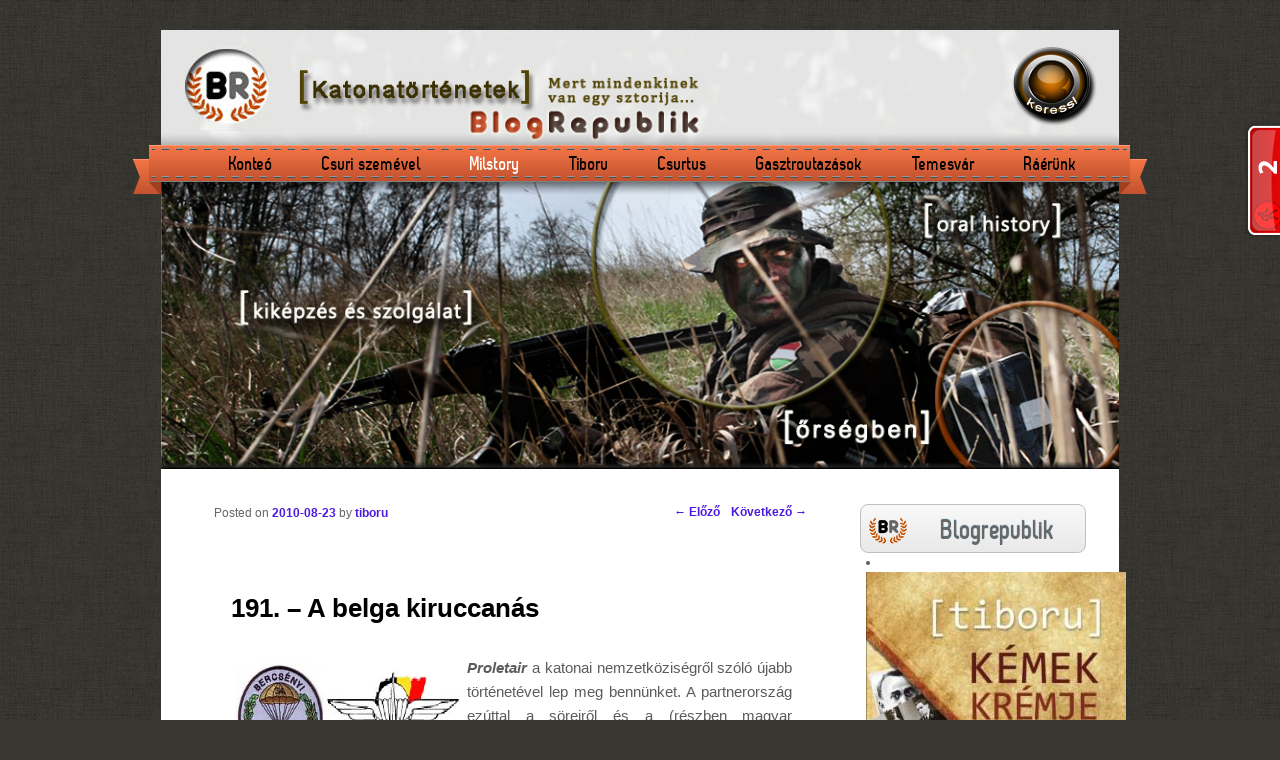

--- FILE ---
content_type: text/html; charset=UTF-8
request_url: https://milstory.blogrepublik.eu/2010/08/23/191_a_belga_kiruccanas/?replytocom=6885
body_size: 27966
content:
<!DOCTYPE html>
<!--[if IE 6]>
<html id="ie6"  xmlns:fb="http://ogp.me/ns/fb#" xmlns:og="http://ogp.me/ns#" lang="hu">
<![endif]-->
<!--[if IE 7]>
<html id="ie7"  xmlns:fb="http://ogp.me/ns/fb#" xmlns:og="http://ogp.me/ns#" lang="hu">
<![endif]-->
<!--[if IE 8]>
<html id="ie8"  xmlns:fb="http://ogp.me/ns/fb#" xmlns:og="http://ogp.me/ns#" lang="hu">
<![endif]-->
<!--[if !(IE 6) | !(IE 7) | !(IE 8)  ]><!-->
<html  xmlns:fb="http://ogp.me/ns/fb#" xmlns:og="http://ogp.me/ns#" lang="hu">
<!--<![endif]-->
<head>
<meta charset="UTF-8" />
<meta name="viewport" content="width=device-width" />
<title>191. &#8211; A belga kiruccanás | Katonatörténetek</title>
<link rel="profile" href="https://gmpg.org/xfn/11" />
<link rel="stylesheet" type="text/css" media="all" href="https://milstory.blogrepublik.eu/wp-content/themes/milstory/style.css" />
<link rel="pingback" href="https://milstory.blogrepublik.eu/xmlrpc.php" />
<script type="text/javascript" src="//ajax.googleapis.com/ajax/libs/jquery/1/jquery.min.js"></script>

<!--[if lt IE 9]>
<script src="https://milstory.blogrepublik.eu/wp-content/themes/twentyeleven/js/html5.js" type="text/javascript"></script>
<![endif]-->
<meta name='robots' content='max-image-preview:large, noindex, follow' />
<link rel="alternate" type="application/rss+xml" title="Katonatörténetek &raquo; hírcsatorna" href="https://milstory.blogrepublik.eu/feed/" />
<link rel="alternate" type="application/rss+xml" title="Katonatörténetek &raquo; hozzászólás hírcsatorna" href="https://milstory.blogrepublik.eu/comments/feed/" />
<link rel="alternate" type="application/rss+xml" title="Katonatörténetek &raquo; 191. &#8211; A belga kiruccanás hozzászólás hírcsatorna" href="https://milstory.blogrepublik.eu/2010/08/23/191_a_belga_kiruccanas/feed/" />
<link rel="alternate" title="oEmbed (JSON)" type="application/json+oembed" href="https://milstory.blogrepublik.eu/wp-json/oembed/1.0/embed?url=https%3A%2F%2Fmilstory.blogrepublik.eu%2F2010%2F08%2F23%2F191_a_belga_kiruccanas%2F" />
<link rel="alternate" title="oEmbed (XML)" type="text/xml+oembed" href="https://milstory.blogrepublik.eu/wp-json/oembed/1.0/embed?url=https%3A%2F%2Fmilstory.blogrepublik.eu%2F2010%2F08%2F23%2F191_a_belga_kiruccanas%2F&#038;format=xml" />
		<!-- This site uses the Google Analytics by MonsterInsights plugin v9.11.1 - Using Analytics tracking - https://www.monsterinsights.com/ -->
		<!-- Note: MonsterInsights is not currently configured on this site. The site owner needs to authenticate with Google Analytics in the MonsterInsights settings panel. -->
					<!-- No tracking code set -->
				<!-- / Google Analytics by MonsterInsights -->
		<style id='wp-img-auto-sizes-contain-inline-css' type='text/css'>
img:is([sizes=auto i],[sizes^="auto," i]){contain-intrinsic-size:3000px 1500px}
/*# sourceURL=wp-img-auto-sizes-contain-inline-css */
</style>
<link rel='stylesheet' id='bwp-rc-css' href='https://milstory.blogrepublik.eu/wp-content/plugins/bwp-recent-comments/css/bwp-recent-comments.css?ver=1.2.2' type='text/css' media='all' />
<style id='wp-emoji-styles-inline-css' type='text/css'>

	img.wp-smiley, img.emoji {
		display: inline !important;
		border: none !important;
		box-shadow: none !important;
		height: 1em !important;
		width: 1em !important;
		margin: 0 0.07em !important;
		vertical-align: -0.1em !important;
		background: none !important;
		padding: 0 !important;
	}
/*# sourceURL=wp-emoji-styles-inline-css */
</style>
<style id='wp-block-library-inline-css' type='text/css'>
:root{--wp-block-synced-color:#7a00df;--wp-block-synced-color--rgb:122,0,223;--wp-bound-block-color:var(--wp-block-synced-color);--wp-editor-canvas-background:#ddd;--wp-admin-theme-color:#007cba;--wp-admin-theme-color--rgb:0,124,186;--wp-admin-theme-color-darker-10:#006ba1;--wp-admin-theme-color-darker-10--rgb:0,107,160.5;--wp-admin-theme-color-darker-20:#005a87;--wp-admin-theme-color-darker-20--rgb:0,90,135;--wp-admin-border-width-focus:2px}@media (min-resolution:192dpi){:root{--wp-admin-border-width-focus:1.5px}}.wp-element-button{cursor:pointer}:root .has-very-light-gray-background-color{background-color:#eee}:root .has-very-dark-gray-background-color{background-color:#313131}:root .has-very-light-gray-color{color:#eee}:root .has-very-dark-gray-color{color:#313131}:root .has-vivid-green-cyan-to-vivid-cyan-blue-gradient-background{background:linear-gradient(135deg,#00d084,#0693e3)}:root .has-purple-crush-gradient-background{background:linear-gradient(135deg,#34e2e4,#4721fb 50%,#ab1dfe)}:root .has-hazy-dawn-gradient-background{background:linear-gradient(135deg,#faaca8,#dad0ec)}:root .has-subdued-olive-gradient-background{background:linear-gradient(135deg,#fafae1,#67a671)}:root .has-atomic-cream-gradient-background{background:linear-gradient(135deg,#fdd79a,#004a59)}:root .has-nightshade-gradient-background{background:linear-gradient(135deg,#330968,#31cdcf)}:root .has-midnight-gradient-background{background:linear-gradient(135deg,#020381,#2874fc)}:root{--wp--preset--font-size--normal:16px;--wp--preset--font-size--huge:42px}.has-regular-font-size{font-size:1em}.has-larger-font-size{font-size:2.625em}.has-normal-font-size{font-size:var(--wp--preset--font-size--normal)}.has-huge-font-size{font-size:var(--wp--preset--font-size--huge)}.has-text-align-center{text-align:center}.has-text-align-left{text-align:left}.has-text-align-right{text-align:right}.has-fit-text{white-space:nowrap!important}#end-resizable-editor-section{display:none}.aligncenter{clear:both}.items-justified-left{justify-content:flex-start}.items-justified-center{justify-content:center}.items-justified-right{justify-content:flex-end}.items-justified-space-between{justify-content:space-between}.screen-reader-text{border:0;clip-path:inset(50%);height:1px;margin:-1px;overflow:hidden;padding:0;position:absolute;width:1px;word-wrap:normal!important}.screen-reader-text:focus{background-color:#ddd;clip-path:none;color:#444;display:block;font-size:1em;height:auto;left:5px;line-height:normal;padding:15px 23px 14px;text-decoration:none;top:5px;width:auto;z-index:100000}html :where(.has-border-color){border-style:solid}html :where([style*=border-top-color]){border-top-style:solid}html :where([style*=border-right-color]){border-right-style:solid}html :where([style*=border-bottom-color]){border-bottom-style:solid}html :where([style*=border-left-color]){border-left-style:solid}html :where([style*=border-width]){border-style:solid}html :where([style*=border-top-width]){border-top-style:solid}html :where([style*=border-right-width]){border-right-style:solid}html :where([style*=border-bottom-width]){border-bottom-style:solid}html :where([style*=border-left-width]){border-left-style:solid}html :where(img[class*=wp-image-]){height:auto;max-width:100%}:where(figure){margin:0 0 1em}html :where(.is-position-sticky){--wp-admin--admin-bar--position-offset:var(--wp-admin--admin-bar--height,0px)}@media screen and (max-width:600px){html :where(.is-position-sticky){--wp-admin--admin-bar--position-offset:0px}}

/*# sourceURL=wp-block-library-inline-css */
</style><style id='global-styles-inline-css' type='text/css'>
:root{--wp--preset--aspect-ratio--square: 1;--wp--preset--aspect-ratio--4-3: 4/3;--wp--preset--aspect-ratio--3-4: 3/4;--wp--preset--aspect-ratio--3-2: 3/2;--wp--preset--aspect-ratio--2-3: 2/3;--wp--preset--aspect-ratio--16-9: 16/9;--wp--preset--aspect-ratio--9-16: 9/16;--wp--preset--color--black: #000000;--wp--preset--color--cyan-bluish-gray: #abb8c3;--wp--preset--color--white: #ffffff;--wp--preset--color--pale-pink: #f78da7;--wp--preset--color--vivid-red: #cf2e2e;--wp--preset--color--luminous-vivid-orange: #ff6900;--wp--preset--color--luminous-vivid-amber: #fcb900;--wp--preset--color--light-green-cyan: #7bdcb5;--wp--preset--color--vivid-green-cyan: #00d084;--wp--preset--color--pale-cyan-blue: #8ed1fc;--wp--preset--color--vivid-cyan-blue: #0693e3;--wp--preset--color--vivid-purple: #9b51e0;--wp--preset--gradient--vivid-cyan-blue-to-vivid-purple: linear-gradient(135deg,rgb(6,147,227) 0%,rgb(155,81,224) 100%);--wp--preset--gradient--light-green-cyan-to-vivid-green-cyan: linear-gradient(135deg,rgb(122,220,180) 0%,rgb(0,208,130) 100%);--wp--preset--gradient--luminous-vivid-amber-to-luminous-vivid-orange: linear-gradient(135deg,rgb(252,185,0) 0%,rgb(255,105,0) 100%);--wp--preset--gradient--luminous-vivid-orange-to-vivid-red: linear-gradient(135deg,rgb(255,105,0) 0%,rgb(207,46,46) 100%);--wp--preset--gradient--very-light-gray-to-cyan-bluish-gray: linear-gradient(135deg,rgb(238,238,238) 0%,rgb(169,184,195) 100%);--wp--preset--gradient--cool-to-warm-spectrum: linear-gradient(135deg,rgb(74,234,220) 0%,rgb(151,120,209) 20%,rgb(207,42,186) 40%,rgb(238,44,130) 60%,rgb(251,105,98) 80%,rgb(254,248,76) 100%);--wp--preset--gradient--blush-light-purple: linear-gradient(135deg,rgb(255,206,236) 0%,rgb(152,150,240) 100%);--wp--preset--gradient--blush-bordeaux: linear-gradient(135deg,rgb(254,205,165) 0%,rgb(254,45,45) 50%,rgb(107,0,62) 100%);--wp--preset--gradient--luminous-dusk: linear-gradient(135deg,rgb(255,203,112) 0%,rgb(199,81,192) 50%,rgb(65,88,208) 100%);--wp--preset--gradient--pale-ocean: linear-gradient(135deg,rgb(255,245,203) 0%,rgb(182,227,212) 50%,rgb(51,167,181) 100%);--wp--preset--gradient--electric-grass: linear-gradient(135deg,rgb(202,248,128) 0%,rgb(113,206,126) 100%);--wp--preset--gradient--midnight: linear-gradient(135deg,rgb(2,3,129) 0%,rgb(40,116,252) 100%);--wp--preset--font-size--small: 13px;--wp--preset--font-size--medium: 20px;--wp--preset--font-size--large: 36px;--wp--preset--font-size--x-large: 42px;--wp--preset--spacing--20: 0.44rem;--wp--preset--spacing--30: 0.67rem;--wp--preset--spacing--40: 1rem;--wp--preset--spacing--50: 1.5rem;--wp--preset--spacing--60: 2.25rem;--wp--preset--spacing--70: 3.38rem;--wp--preset--spacing--80: 5.06rem;--wp--preset--shadow--natural: 6px 6px 9px rgba(0, 0, 0, 0.2);--wp--preset--shadow--deep: 12px 12px 50px rgba(0, 0, 0, 0.4);--wp--preset--shadow--sharp: 6px 6px 0px rgba(0, 0, 0, 0.2);--wp--preset--shadow--outlined: 6px 6px 0px -3px rgb(255, 255, 255), 6px 6px rgb(0, 0, 0);--wp--preset--shadow--crisp: 6px 6px 0px rgb(0, 0, 0);}:where(.is-layout-flex){gap: 0.5em;}:where(.is-layout-grid){gap: 0.5em;}body .is-layout-flex{display: flex;}.is-layout-flex{flex-wrap: wrap;align-items: center;}.is-layout-flex > :is(*, div){margin: 0;}body .is-layout-grid{display: grid;}.is-layout-grid > :is(*, div){margin: 0;}:where(.wp-block-columns.is-layout-flex){gap: 2em;}:where(.wp-block-columns.is-layout-grid){gap: 2em;}:where(.wp-block-post-template.is-layout-flex){gap: 1.25em;}:where(.wp-block-post-template.is-layout-grid){gap: 1.25em;}.has-black-color{color: var(--wp--preset--color--black) !important;}.has-cyan-bluish-gray-color{color: var(--wp--preset--color--cyan-bluish-gray) !important;}.has-white-color{color: var(--wp--preset--color--white) !important;}.has-pale-pink-color{color: var(--wp--preset--color--pale-pink) !important;}.has-vivid-red-color{color: var(--wp--preset--color--vivid-red) !important;}.has-luminous-vivid-orange-color{color: var(--wp--preset--color--luminous-vivid-orange) !important;}.has-luminous-vivid-amber-color{color: var(--wp--preset--color--luminous-vivid-amber) !important;}.has-light-green-cyan-color{color: var(--wp--preset--color--light-green-cyan) !important;}.has-vivid-green-cyan-color{color: var(--wp--preset--color--vivid-green-cyan) !important;}.has-pale-cyan-blue-color{color: var(--wp--preset--color--pale-cyan-blue) !important;}.has-vivid-cyan-blue-color{color: var(--wp--preset--color--vivid-cyan-blue) !important;}.has-vivid-purple-color{color: var(--wp--preset--color--vivid-purple) !important;}.has-black-background-color{background-color: var(--wp--preset--color--black) !important;}.has-cyan-bluish-gray-background-color{background-color: var(--wp--preset--color--cyan-bluish-gray) !important;}.has-white-background-color{background-color: var(--wp--preset--color--white) !important;}.has-pale-pink-background-color{background-color: var(--wp--preset--color--pale-pink) !important;}.has-vivid-red-background-color{background-color: var(--wp--preset--color--vivid-red) !important;}.has-luminous-vivid-orange-background-color{background-color: var(--wp--preset--color--luminous-vivid-orange) !important;}.has-luminous-vivid-amber-background-color{background-color: var(--wp--preset--color--luminous-vivid-amber) !important;}.has-light-green-cyan-background-color{background-color: var(--wp--preset--color--light-green-cyan) !important;}.has-vivid-green-cyan-background-color{background-color: var(--wp--preset--color--vivid-green-cyan) !important;}.has-pale-cyan-blue-background-color{background-color: var(--wp--preset--color--pale-cyan-blue) !important;}.has-vivid-cyan-blue-background-color{background-color: var(--wp--preset--color--vivid-cyan-blue) !important;}.has-vivid-purple-background-color{background-color: var(--wp--preset--color--vivid-purple) !important;}.has-black-border-color{border-color: var(--wp--preset--color--black) !important;}.has-cyan-bluish-gray-border-color{border-color: var(--wp--preset--color--cyan-bluish-gray) !important;}.has-white-border-color{border-color: var(--wp--preset--color--white) !important;}.has-pale-pink-border-color{border-color: var(--wp--preset--color--pale-pink) !important;}.has-vivid-red-border-color{border-color: var(--wp--preset--color--vivid-red) !important;}.has-luminous-vivid-orange-border-color{border-color: var(--wp--preset--color--luminous-vivid-orange) !important;}.has-luminous-vivid-amber-border-color{border-color: var(--wp--preset--color--luminous-vivid-amber) !important;}.has-light-green-cyan-border-color{border-color: var(--wp--preset--color--light-green-cyan) !important;}.has-vivid-green-cyan-border-color{border-color: var(--wp--preset--color--vivid-green-cyan) !important;}.has-pale-cyan-blue-border-color{border-color: var(--wp--preset--color--pale-cyan-blue) !important;}.has-vivid-cyan-blue-border-color{border-color: var(--wp--preset--color--vivid-cyan-blue) !important;}.has-vivid-purple-border-color{border-color: var(--wp--preset--color--vivid-purple) !important;}.has-vivid-cyan-blue-to-vivid-purple-gradient-background{background: var(--wp--preset--gradient--vivid-cyan-blue-to-vivid-purple) !important;}.has-light-green-cyan-to-vivid-green-cyan-gradient-background{background: var(--wp--preset--gradient--light-green-cyan-to-vivid-green-cyan) !important;}.has-luminous-vivid-amber-to-luminous-vivid-orange-gradient-background{background: var(--wp--preset--gradient--luminous-vivid-amber-to-luminous-vivid-orange) !important;}.has-luminous-vivid-orange-to-vivid-red-gradient-background{background: var(--wp--preset--gradient--luminous-vivid-orange-to-vivid-red) !important;}.has-very-light-gray-to-cyan-bluish-gray-gradient-background{background: var(--wp--preset--gradient--very-light-gray-to-cyan-bluish-gray) !important;}.has-cool-to-warm-spectrum-gradient-background{background: var(--wp--preset--gradient--cool-to-warm-spectrum) !important;}.has-blush-light-purple-gradient-background{background: var(--wp--preset--gradient--blush-light-purple) !important;}.has-blush-bordeaux-gradient-background{background: var(--wp--preset--gradient--blush-bordeaux) !important;}.has-luminous-dusk-gradient-background{background: var(--wp--preset--gradient--luminous-dusk) !important;}.has-pale-ocean-gradient-background{background: var(--wp--preset--gradient--pale-ocean) !important;}.has-electric-grass-gradient-background{background: var(--wp--preset--gradient--electric-grass) !important;}.has-midnight-gradient-background{background: var(--wp--preset--gradient--midnight) !important;}.has-small-font-size{font-size: var(--wp--preset--font-size--small) !important;}.has-medium-font-size{font-size: var(--wp--preset--font-size--medium) !important;}.has-large-font-size{font-size: var(--wp--preset--font-size--large) !important;}.has-x-large-font-size{font-size: var(--wp--preset--font-size--x-large) !important;}
/*# sourceURL=global-styles-inline-css */
</style>

<style id='classic-theme-styles-inline-css' type='text/css'>
/*! This file is auto-generated */
.wp-block-button__link{color:#fff;background-color:#32373c;border-radius:9999px;box-shadow:none;text-decoration:none;padding:calc(.667em + 2px) calc(1.333em + 2px);font-size:1.125em}.wp-block-file__button{background:#32373c;color:#fff;text-decoration:none}
/*# sourceURL=/wp-includes/css/classic-themes.min.css */
</style>
<link rel='stylesheet' id='magnific-css' href='https://milstory.blogrepublik.eu/wp-content/plugins/agreeable/css/magnific.css?ver=5160129033246cbc4fd5d71fd533ab55' type='text/css' media='all' />
<link rel='stylesheet' id='agreeable-css-css' href='https://milstory.blogrepublik.eu/wp-content/plugins/agreeable/css/front.css?ver=5160129033246cbc4fd5d71fd533ab55' type='text/css' media='all' />
<link rel='stylesheet' id='twentyeleven-block-style-css' href='https://milstory.blogrepublik.eu/wp-content/themes/twentyeleven/blocks.css?ver=20240703' type='text/css' media='all' />
<script type="text/javascript" src="https://milstory.blogrepublik.eu/wp-includes/js/jquery/jquery.min.js?ver=3.7.1" id="jquery-core-js"></script>
<script type="text/javascript" src="https://milstory.blogrepublik.eu/wp-includes/js/jquery/jquery-migrate.min.js?ver=3.4.1" id="jquery-migrate-js"></script>
<script type="text/javascript" src="https://milstory.blogrepublik.eu/wp-content/plugins/banner-manager/load.min.js?ver=5160129033246cbc4fd5d71fd533ab55" id="load-js"></script>
<link rel="https://api.w.org/" href="https://milstory.blogrepublik.eu/wp-json/" /><link rel="alternate" title="JSON" type="application/json" href="https://milstory.blogrepublik.eu/wp-json/wp/v2/posts/287" /><link rel="EditURI" type="application/rsd+xml" title="RSD" href="https://milstory.blogrepublik.eu/xmlrpc.php?rsd" />

<link rel="canonical" href="https://milstory.blogrepublik.eu/2010/08/23/191_a_belga_kiruccanas/" />
<link rel='shortlink' href='https://milstory.blogrepublik.eu/?p=287' />
<meta property='og:type' content='article' />
<meta property='og:title' content='191. – A belga kiruccanás' />
<meta property='og:url' content='https://milstory.blogrepublik.eu/2010/08/23/191_a_belga_kiruccanas/' />
<meta property='og:description' content='Proletair a katonai nemzetköziségről szóló újabb történetével lep meg bennünket. A partnerország ezúttal a söreiről és a (részben magyar származású) pedofil sorozatgyilkosairól méltán híres Belgium.  1997-ben a Szolnoki Felderítő Zászlóalj első százada remek lehetőséget kapott, ugyanis az egyik fele a franciák Bercheny ezredéhez mehetett cserekiképzésre, (ide kattintva megnézhetitek az ezred jelenlegi, szám szerint 93. parancsnokát, Jacques de MONTGROS ezredest - tiboru), a másik fele meg a belga Paracommando-hoz.  Ez természetesen azt jelentette, hogy ide meg francia és belga katonák jönnek majd. Szerény személyem a belgákhoz lett beosztva, aminek örültem nagyon, elvégre Mézga Aladár szavaival élve, ott úgysem jártam még. Eljött hát a kiutazás napja;  … &lt;a href=&quot;https://milstory.blogrepublik.eu/2010/08/23/191_a_belga_kiruccanas/&quot;&gt;Egy kattintás ide a folytatáshoz.... &lt;span class=&quot;meta-nav&quot;&gt;→&lt;/span&gt;&lt;/a&gt;' />
<meta property='og:site_name' content='Katonatörténetek' />
<meta property='fb:app_id' content='386536188045089' />
<meta property='og:locale' content='hu_HU' />
<meta property='og:image' content='http://milstory.blog.hu/media/image/Proletair/Belga/nyit0.jpg' />
<link rel='image_src' href='https://milstory.blog.hu/media/image/Proletair/Belga/nyit0.jpg' />
<meta property='og:image' content='http://milstory.blog.hu/media/image/Proletair/Belga/Alad%C3%A1r.jpg' />
<link rel='image_src' href='https://milstory.blog.hu/media/image/Proletair/Belga/Alad%C3%A1r.jpg' />
<meta property='og:image' content='http://milstory.blog.hu/media/image/Proletair/Belga/Nyit.jpg' />
<link rel='image_src' href='https://milstory.blog.hu/media/image/Proletair/Belga/Nyit.jpg' />
<meta property='og:image' content='http://milstory.blog.hu/media/image/Proletair/Belga/t%C5%91r1.jpg' />
<link rel='image_src' href='https://milstory.blog.hu/media/image/Proletair/Belga/t%C5%91r1.jpg' />
<meta property='og:image' content='http://milstory.blog.hu/media/image/Proletair/Belga/s%C3%B6r%C3%B6k1.jpg' />
<link rel='image_src' href='https://milstory.blog.hu/media/image/Proletair/Belga/s%C3%B6r%C3%B6k1.jpg' />
<meta property='og:image' content='http://milstory.blog.hu/media/image/Proletair/Belga/L%C3%A9ghaj%C3%B33.jpg' />
<link rel='image_src' href='https://milstory.blog.hu/media/image/Proletair/Belga/L%C3%A9ghaj%C3%B33.jpg' />
<meta property='og:image' content='http://milstory.blog.hu/media/image/Proletair/Belga/L%C3%A9ghaj%C3%B32.jpg' />
<link rel='image_src' href='https://milstory.blog.hu/media/image/Proletair/Belga/L%C3%A9ghaj%C3%B32.jpg' />
<meta property='og:image' content='http://milstory.blog.hu/media/image/Proletair/Belga/L%C3%A9ghaj%C3%B31.jpg' />
<link rel='image_src' href='https://milstory.blog.hu/media/image/Proletair/Belga/L%C3%A9ghaj%C3%B31.jpg' />
<meta property='og:image' content='http://milstory.blog.hu/media/image/Proletair/Belga/erny%C5%911.jpg' />
<link rel='image_src' href='https://milstory.blog.hu/media/image/Proletair/Belga/erny%C5%911.jpg' />
<meta property='og:image' content='http://milstory.blog.hu/media/image/Proletair/Belga/belgaeje.jpg' />
<link rel='image_src' href='https://milstory.blog.hu/media/image/Proletair/Belga/belgaeje.jpg' />
<meta property='og:image' content='http://milstory.blog.hu/media/image/Proletair/Belga/alpin3.jpg' />
<link rel='image_src' href='https://milstory.blog.hu/media/image/Proletair/Belga/alpin3.jpg' />
<meta property='og:image' content='http://milstory.blog.hu/media/image/Proletair/Belga/alpin1.jpg' />
<link rel='image_src' href='https://milstory.blog.hu/media/image/Proletair/Belga/alpin1.jpg' />
<meta property='og:image' content='http://milstory.blog.hu/media/image/Proletair/Belga/aut%C3%B3busz.jpg' />
<link rel='image_src' href='https://milstory.blog.hu/media/image/Proletair/Belga/aut%C3%B3busz.jpg' />
<meta property='og:image' content='http://milstory.blog.hu/media/image/Proletair/Belga/maneken2.jpg' />
<link rel='image_src' href='https://milstory.blog.hu/media/image/Proletair/Belga/maneken2.jpg' />
<meta property='og:image' content='http://milstory.blog.hu/media/image/Proletair/Belga/cs%C3%B3nak.jpg' />
<link rel='image_src' href='https://milstory.blog.hu/media/image/Proletair/Belga/cs%C3%B3nak.jpg' />
<meta property='og:image' content='http://milstory.blog.hu/media/image/Proletair/Belga/v%C3%ADzpart.jpg' />
<link rel='image_src' href='https://milstory.blog.hu/media/image/Proletair/Belga/v%C3%ADzpart.jpg' />
<meta property='og:image' content='http://milstory.blog.hu/media/image/Proletair/Belga/Pikk.jpg' />
<link rel='image_src' href='https://milstory.blog.hu/media/image/Proletair/Belga/Pikk.jpg' />
<meta property='og:image' content='http://milstory.blog.hu/media/image/Proletair/Belga/Duzzaszt%C3%B32.jpg' />
<link rel='image_src' href='https://milstory.blog.hu/media/image/Proletair/Belga/Duzzaszt%C3%B32.jpg' />
<meta property='og:image' content='http://milstory.blog.hu/media/image/Proletair/Belga/%C3%BAsz%C3%A1s.jpg' />
<link rel='image_src' href='https://milstory.blog.hu/media/image/Proletair/Belga/%C3%BAsz%C3%A1s.jpg' />
<meta property='og:image' content='http://milstory.blog.hu/media/image/Proletair/Belga/marcona1.jpg' />
<link rel='image_src' href='https://milstory.blog.hu/media/image/Proletair/Belga/marcona1.jpg' />
<meta property='og:image' content='http://milstory.blog.hu/media/image/Proletair/Belga/alag%C3%BAt.jpg' />
<link rel='image_src' href='https://milstory.blog.hu/media/image/Proletair/Belga/alag%C3%BAt.jpg' />
<meta property='og:image' content='http://milstory.blog.hu/media/image/Proletair/Belga/zubbony.jpg' />
<link rel='image_src' href='https://milstory.blog.hu/media/image/Proletair/Belga/zubbony.jpg' />
<meta property='og:image' content='http://milstory.blog.hu/media/image/Proletair/Belga/g%C3%A9p1.jpg' />
<link rel='image_src' href='https://milstory.blog.hu/media/image/Proletair/Belga/g%C3%A9p1.jpg' />
	<style>
		/* Link color */
		a,
		#site-title a:focus,
		#site-title a:hover,
		#site-title a:active,
		.entry-title a:hover,
		.entry-title a:focus,
		.entry-title a:active,
		.widget_twentyeleven_ephemera .comments-link a:hover,
		section.recent-posts .other-recent-posts a[rel="bookmark"]:hover,
		section.recent-posts .other-recent-posts .comments-link a:hover,
		.format-image footer.entry-meta a:hover,
		#site-generator a:hover {
			color: #4d1be0;
		}
		section.recent-posts .other-recent-posts .comments-link a:hover {
			border-color: #4d1be0;
		}
		article.feature-image.small .entry-summary p a:hover,
		.entry-header .comments-link a:hover,
		.entry-header .comments-link a:focus,
		.entry-header .comments-link a:active,
		.feature-slider a.active {
			background-color: #4d1be0;
		}
	</style>
	<style type="text/css">.recentcomments a{display:inline !important;padding:0 !important;margin:0 !important;}</style><script type="text/javascript" src="/wp-content/themes/twentyelevenchild/comment-reply.js?"></script>

</head>

<body data-rsssl=1 class="wp-singular post-template-default single single-post postid-287 single-format-standard wp-theme-twentyeleven wp-child-theme-milstory singular two-column right-sidebar">
<div id="page" class="hfeed">
	<header id="branding" role="banner">
			<hgroup></hgroup>
			<div id="fejek"><img src="https://blogrepublik.eu/wp-content/themes/milstory/images/milstoryfejlec.jpg" width="1000" height="100" /></div>
                        <div id="linkfej"><a href="http://blogrepublik.eu"><img src="https://blogrepublik.eu/wp-content/themes/lusitania/images/fejlec_link.jpg" /></a></div>
			<div id="keresogomb"><a href="#" id="sbutton"><img src="https://blogrepublik.eu/wp-content/themes/milstory/images/keressgomb.png" width="87" height="81" /></a></div>
			<div id="sarea">
			<form id="searchform" action="https://milstory.blogrepublik.eu/" method="get" role="search">
			<input id="s" type="text" name="s" value="">
			</form>
			</div>
			<script>
			$("#sbutton").click(function () {
			$('#sarea').toggle();
			});
			</script>	
<div id="menualap">
<div class="menu" style="text-align:center;"><ul id="menu-felsomenu" class="menu">
<li id="menu-item-50" class="menu-item menu-item-type-custom menu-item-object-custom menu-item-50"><a href="http://konteo.blogrepublik.eu">Konteó</a></li>
<li id="menu-item-52" class="menu-item menu-item-type-custom menu-item-object-custom menu-item-52"><a href="http://csuriszemevel.blogrepublik.eu/">Csuri szemével</a></li>
<li id="menu-item-51" class="menu-item menu-item-type-custom menu-item-object-custom menu-item-51"><a href="https://milstory.blogrepublik.eu/">Milstory</a></li>
<li id="menu-item-53" class="menu-item menu-item-type-custom menu-item-object-custom menu-item-53"><a href="http://tiboru.blogrepublik.eu/">Tiboru</a></li>
<li id="menu-item-54" class="menu-item menu-item-type-custom menu-item-object-custom menu-item-54"><a href="http://csurtus.blogrepublik.eu/">Csurtus</a></li>
<li id="menu-item-55" class="menu-item menu-item-type-custom menu-item-object-custom menu-item-55"><a href="http://gasztroutazasok.blogrepublik.eu/">Gasztroutazások</a></li>
<li id="menu-item-56" class="menu-item menu-item-type-custom menu-item-object-custom menu-item-56"><a href="http://temesvar.blogrepublik.eu/">Temesvár</a></li>
<li id="menu-item-58" class="menu-item menu-item-type-custom menu-item-object-custom menu-item-58"><a href="http://raerunk.blogrepublik.eu/">Ráérünk</a></li>
</ul></div>
</div>
						<a href="https://milstory.blogrepublik.eu/">
									<img src="https://milstory.blogrepublik.eu/files/2012/11/milstorykep.jpg" width="1000" height="288" alt="" />
							</a>
			
			<nav id="access" role="navigation">
				<h3 class="assistive-text">Fő menü</h3>
								<div class="skip-link"><a class="assistive-text" href="#content" title="Tovább az elsődleges tartalomra">Tovább az elsődleges tartalomra</a></div>
				<div class="skip-link"><a class="assistive-text" href="#secondary" title="Tovább a másodlagos tartalomra">Tovább a másodlagos tartalomra</a></div>

											</nav><!-- #access -->
					
	</header><!-- #branding -->

	<div id="main">

		<div id="primary">

			<div id="content" role="main">

									<nav id="nav-single">
						<h3 class="assistive-text">Bejegyzés navigáció</h3>
						<span class="nav-previous"><a href="https://milstory.blogrepublik.eu/2010/08/18/190_egy_haboru_hetkoznapjai/" rel="prev"><span class="meta-nav">&larr;</span> Előző</a></span>
						<span class="nav-next"><a href="https://milstory.blogrepublik.eu/2010/08/25/192_tobbet_esszel/" rel="next">Következő <span class="meta-nav">&rarr;</span></a></span>
					</nav><!-- #nav-single -->

					
<article id="post-287" class="post-287 post type-post status-publish format-standard hentry category-proletair tag-ejtoernyos tag-felderito tag-gyakorlat tag-kulfold tag-kulfoldi">
	<header class="entry-header">
		<h1 class="entry-title">191. &#8211; A belga kiruccanás</h1>

				<div class="entry-meta">
			<span class="sep">Posted on </span><a href="https://milstory.blogrepublik.eu/2010/08/23/191_a_belga_kiruccanas/" title="08:00" rel="bookmark"><time class="entry-date" datetime="2010-08-23T08:00:00+02:00" pubdate>2010-08-23</time></a><span class="by-author"> <span class="sep"> by </span> <span class="author vcard"><a class="url fn n" href="https://milstory.blogrepublik.eu/author/konteo/" title="tiboru bejegyzései" rel="author">tiboru</a></span></span>		</div><!-- .entry-meta -->
			</header><!-- .entry-header -->

	<div class="entry-content">
		<div class="cs-rating pd-rating" id="pd_rating_holder_5763770_post_287"></div>
<p style="text-align: justify;"><em><strong><img loading="lazy" decoding="async" class="alignleft" style="width: 224px; height: 110px; border: 0px none; margin: 1px;" src="https://milstory.blog.hu/media/image/Proletair/Belga/nyit0.jpg" alt="" width="300" height="137" />Proletair</strong></em> a katonai nemzetköziségről szóló újabb történetével lep meg bennünket. A partnerország ezúttal a söreiről és a (részben magyar származású) pedofil sorozatgyilkosairól méltán híres <strong>Belgium</strong>.</p>
<div class="page-break"><span id="more-287"></span></div>
<p style="text-align: justify;">1997-ben a <strong><em>Szolnoki Felderítő Zászlóalj</em></strong> első százada remek lehetőséget kapott, ugyanis az egyik fele a <a href="http://tiboru.blogrepublik.eu/2012/03/10/a-fekete-bercsenyi-huszar-tortenete/" target="_blank"><em><strong>franciák Bercheny ezredéhez</strong></em></a> mehetett cserekiképzésre, (<a href="http://www.1rhp.info/m0_mdc.html"><em><strong>ide kattintva megnézhetitek</strong></em></a> az ezred jelenlegi, szám szerint 93. parancsnokát, Jacques de MONTGROS ezredest &#8211; <strong>tiboru</strong>), a másik fele meg a belga Paracommando-hoz.  Ez természetesen azt jelentette, <img loading="lazy" decoding="async" class="imgright alignright" style="width: 120px; height: 125px; border: 0px none; margin: 1px;" src="https://milstory.blog.hu/media/image/Proletair/Belga/Alad%C3%A1r.jpg" alt="" width="230" height="237" />hogy ide meg francia és belga katonák jönnek majd. Szerény személyem a belgákhoz lett beosztva, aminek örültem nagyon, elvégre Mézga Aladár szavaival élve, ott úgysem jártam még.</p>
<p style="text-align: justify;">Eljött hát a kiutazás napja; szépen kivonultunk a szolnoki katonai reptérre, hogy a Belga Légierő <em><strong>C-130 Hercules</strong></em> gépével útnak induljunk. Előtte még a betonon megjelentek a vámosok, és a kötelező kérdések feltevése után az útlevélkezelő kislány megkérdezte, akar e valaki pecsétet a passzportba? Hát naná! Nem sok embernek van „Szolnok” határátkelő-pecsétje az útlevelében.</p>
<p style="text-align: justify;">A repülőút eseménytelen volt, nekem mégis izgalmas, mert addig csak helikopteren ültem, és mindig ki is ugrottam belőle. Tehát a merevszárnyú repülés és úgy általában a leszállás élménye nem volt meg. Na majd most! A brüsszeli nemzetközin értünk földet, s a katonai részleg mellett szálltunk ki. Gyors laktanyábabuszozás, még gyorsabb körletelfoglalás, megdöbbenés a helyi (már-már szállodai) viszonyokon, majd a kantin azonnali felderítése következett.</p>
<p style="text-align: justify;">No, itt le<img loading="lazy" decoding="async" class="alignleft" style="width: 149px; height: 152px; border: 0px none; margin: 1px;" src="https://milstory.blog.hu/media/image/Proletair/Belga/Nyit.jpg" alt="" width="280" height="246" /> lettünk állítva. Merthogy kétféle kantin van: legénységi, és tiszti. A legénység nem léphet be a tisztibe, de a tisztek sem mehetnek a legénységibe, hacsak meghívást nem kapnak (!). Most ez történt: a belga legénység meghívta <img loading="lazy" decoding="async" class="imgright alignright" style="width: 97px; height: 144px; border: 0px none; margin: 1px;" src="https://milstory.blog.hu/media/image/Proletair/Belga/t%C5%91r1.jpg" alt="" width="120" height="179" />a magyar és a belga tiszteket az érkezésünkre való tekintettel. Ez abból állt, hogy a belga parancsnok üdvözölte a magyar ejtőernyősöket, mondott egy pár perces blablát, végül úriemberhez méltóan megköszönte a meghívást, és jó szórakozást kívánt az este hátralévő részére. Azzal a tisztek átvonultak a saját kantinjukba, mi meg hozzáláttunk a piáláshoz. A kantin igazából egy pazarul berendezett terem volt, hatalmas bőr kanapékkal, fotelekkel, dohányzóasztalokkal, a falakon katonai relikviákkal, egy vitrinben mindenféle csecsebecsével. És a 88. gyorsreagálású zászlóalj pólójával. Itt szóltunk, hogy a 88-asok nem ejtőernyősök, mire a belgák haladéktalanul kihajították a pólót (már előzőleg feltűnt nekik hogy semmi sem utal az eje-mivoltukra), s az így üresen maradt helyre az én bercsényis pólóm került.</p>
<p style="text-align: justify;">Szóval a kantin rendelkezett még egy jókora söntéssel is, és rengetegféle <a href="http://gasztroutazasok.blogrepublik.eu/2011/03/08/inni-belgiumban-a-sorok/" target="_blank"><em><strong>belga sörrel</strong></em></a>. Egy sör ára 20 frank volt, mi meg kaptunk <img loading="lazy" decoding="async" class="alignleft" style="width: 585px; height: 304px; border: 0px none; margin: 1px;" src="https://milstory.blog.hu/media/image/Proletair/Belga/s%C3%B6r%C3%B6k1.jpg" alt="" width="585" height="398" />napidíj gyanánt összesen 10000 frankot a teljes kint-tartózkodásra. Gyors számolással kijött, hogy itt bizony iszonyatos berúgásoknak nézünk elébe. De az első este még disztingvált hangulatban telt el.</p>
<p style="text-align: justify;">Az első napon az ejtőernyős ugrásokat zavartuk le <em><strong>Namur </strong></em>mellett egy bázison. Mivel a belga ejtőernyős címhez két ugrásra van szükség, <img loading="lazy" decoding="async" class="alignleft" style="border: 0px none; margin: 1px;" src="https://milstory.blog.hu/media/image/Proletair/Belga/L%C3%A9ghaj%C3%B33.jpg" alt="" width="585" height="383" />ezért mindenki kettőt fog ugrani. De nem ám Herculesből, hanem ballonból. Ez a léghajó egy bomba alakú héliumos ballon volt, alatta egy ötfős kosárral. Négy ugró <img loading="lazy" decoding="async" class="alignleft" style="border: 0px none; margin: 1px;" src="https://milstory.blog.hu/media/image/Proletair/Belga/L%C3%A9ghaj%C3%B32.jpg" alt="" width="585" height="382" />és az ugratóparancsnok számára volt benne hely, és inkább egy ketrecre hasonlított. Ezt a kosarat egy drótkötéllel egy teherautó csörlőjéhez kötötték, és így a csörlő engedte fel 300 méterre.<img loading="lazy" decoding="async" class="alignleft" style="border: 0px none; margin: 1px;" src="https://milstory.blog.hu/media/image/Proletair/Belga/L%C3%A9ghaj%C3%B31.jpg" alt="" width="585" height="302" /> Onnan aztán csak ki kellett lépni, lévén bekötött ugrásról volt szó.  A reptéren azért folyt az élet. Kétszer jött Hercules<img loading="lazy" decoding="async" class="alignright" style="width: 185px; height: 209px; border: 0px none; margin: 1px;" src="https://milstory.blog.hu/media/image/Proletair/Belga/erny%C5%911.jpg" alt="" width="300" height="340" /> és ejtőernyősöket dobott, kétszer pedig a teherdobást gyakorolták. Az egyik<img loading="lazy" decoding="async" class="imgright alignleft" style="width: 164px; height: 64px; border: 0px none; margin: 1px;" src="https://milstory.blog.hu/media/image/Proletair/Belga/belgaeje.jpg" alt="" width="300" height="146" /> dobásnál a 3 teherernyőből csak kettő nyílt ki, a raklap becsapódását még olyan messziről is hallottuk.  A laktanyában kiosztották a belga ejtőernyős jelvényeket, meg kaptunk egy pofás oklevelet is, hogy fasza gyerekek vagyunk. Este természetesen sörrel ünnepeltünk, eljutva a szalonspiccig.</p>
<p style="text-align: justify;">Másnap a hadsereg sziklamászó központjába mentünk. Csodás táj, folyó, hatalmas sziklafalak, kastély (katonai tulajdon), jó nagy fák. A fák között amolyan kalandpark jellegű kötélpályák meg kötélhidak voltak, ezeken kellett átbátorkodni a végéig.  <img loading="lazy" decoding="async" class="alignleft" style="border: 0px none; margin: 1px;" src="https://milstory.blog.hu/media/image/Proletair/Belga/alpin3.jpg" alt="" width="585" height="429" />Aztán sziklafalmászás meg ereszkedés volt, egész délutánig. Délután aztán egy bődületesen magas <img loading="lazy" decoding="async" class="imgright alignright" style="width: 150px; height: 198px; border: 0px none; margin: 1px;" src="https://milstory.blog.hu/media/image/Proletair/Belga/alpin1.jpg" alt="" width="300" height="400" />autópálya-viaduktra kellett felmenni, onnan meg egy kötélen a közeli laktanyácska udvarára egy karabiner+hurok párosba kapaszkodva besiklani. Addig egy forgalmas közút és egy vasútvonal, meg pár ház felett siklott el az ember. Estére szinte mindenkinek jelentős izomláza volt, ezért a kantinbeli sörösüveg emelgetés nem ment olyan könnyen, de még így is sikerült az állománynak beszédesre innia magát.</p>
<p style="text-align: justify;">A következő napon lövészet volt, semmi izgalom, viszont elvittek egy kis brüsszeli <img loading="lazy" decoding="async" class="alignleft" style="width: 236px; height: 120px; border: 0px none; margin: 1px;" src="https://milstory.blog.hu/media/image/Proletair/Belga/aut%C3%B3busz.jpg" alt="" width="572" height="290" />városnézésre a gyönyörű olajzöld <em><strong>Jonckheere-DAF</strong></em> buszukkal, ami szó szerint fapados volt, és borzasztó kényelmetlen. De legalább láttuk az Atomiumot, a királyi <img loading="lazy" decoding="async" class="imgright alignright" style="width: 127px; height: 161px; border: 0px none; margin: 1px;" src="https://milstory.blog.hu/media/image/Proletair/Belga/maneken2.jpg" alt="" width="350" height="389" />palotát, és egy rettenetesen lepukkant arab negyedet, amin a sofőr mintha kicsit gyorsabban ment volna keresztül. Sőt, még a híres Pisilő Kisfiúhoz is elsétálhattunk. Nekem csalódás volt, mert addig azt hittem, hogy legalább egy embernagyságú szobor ez, de egy frászt, egy aprócska kis szobrocska, ráadásul fel volt öltöztetve valami alkalom miatt… Visszaindulás előtt a helyi hadtörténeti és légierő múzeumban is szétnézhettünk. Este a kantinban csendben ittunk egészen zárásig. Vagyis addig, amíg a pultos szerepét játszó katona ki nem dőlt a söntésből.</p>
<p style="text-align: justify;">Az új nap szintén izgalmasnak ígérkezett, mert egy hosszabb gumicsónakos evezésre készültünk egy sekély, de elég gyors sodrású folyón. <img loading="lazy" decoding="async" class="alignleft" style="border: 0px none; margin: 1px;" src="https://milstory.blog.hu/media/image/Proletair/Belga/cs%C3%B3nak.jpg" alt="" width="585" height="338" />Mondhatnánk raftingnak is, de azért annyira nem volt durva. A legnagyobb veszélyt mindig a másik csónak legénysége jelentette, mert folyamatosan ment a fröcskölés, <img loading="lazy" decoding="async" class="alignleft" src="https://milstory.blog.hu/media/image/Proletair/Belga/v%C3%ADzpart.jpg" alt="" width="572" height="429" />meg az ökörködés. Amúgy mesebeli szép tájakon csónakáztunk, egészen jó volt, a végére még a nap is kisütött, így akik a vízicsatákban eláztak, megszáradhattak. Hogy aztán este a kantinban újra elázzanak, de már máshogy.</p>
<blockquote class="guestquote">
<p style="text-align: justify;"><img loading="lazy" decoding="async" class="alignleft" style="width: 113px; height: 172px;" src="https://milstory.blog.hu/media/image/Proletair/Belga/Pikk.jpg" alt="" width="200" height="288" />Volt a belgáknak egy hülye játékuk. Kellett hozzá négy ember, meg egy pakli francia kártya. Az osztó szép lassan mindenkinek leoszt egy lapot, amit azonnal meg is kell nézni. Teszi ezt addig, míg valaki meg nem kapja az első királyt. Na, akkor ő hoz egy sört. A következő király tulajdonosa iszik egy kortyot ebből a sörből. A harmadik szerencsés királytulajnak egy szuszra kell az üveg sört kiinnia, a negyedik király kihúzó meg megy, és szépen kifizeti. Hát én csak kortyoltam, meg fizettem, a többiek meg beájultak.</p>
<p>Mondom, hogy hülye játék, na.</p></blockquote>
<p style="text-align: justify;">Hátra volt még egy nagy esemény: egy 24 órás gyakorlat, <img loading="lazy" decoding="async" class="imgright alignright" style="width: 255px; height: 110px; border: 0px none; margin: 1px;" src="https://milstory.blog.hu/media/image/Proletair/Belga/Duzzaszt%C3%B32.jpg" alt="" width="572" height="379" />amin egy duzzasztógátat kellett volna imitálva megsemmisítenünk. Három belga-magyar vegyes csoportot alakítottak ki, ebből egy majd evezve, egy másik úszva, egy harmadik meg gyalogolva közelíti meg az objektumot. Az evezős csapatnak kábé egy kilométert kellett eveznie, az úszóknak párszáz métert, a gyalogos kompániának 10 kilométer gyaloglás jutott, és ők vitték a robbanóanyag-imitációt is. Naná, hogy az utóbbi csapatba kerültem. Kiosztották a fegyvereket, <img loading="lazy" decoding="async" class="alignleft" style="width: 585px; height: 276px; border: 0px none; margin: 1px;" src="https://milstory.blog.hu/media/image/Proletair/Belga/%C3%BAsz%C3%A1s.jpg" alt="" width="585" height="359" />meg a napi kajafejadagot, és hajrá. Olyan harcszerűen nyomultunk előre, hogy tíz óra alatt értük el a gátat, már késő éjjel. Akkor az evezős-úszós csapat „kiiktatta” az ellenséget, mi meg<img loading="lazy" decoding="async" class="alignleft" style="border: 0px none; margin: 1px;" src="https://milstory.blog.hu/media/image/Proletair/Belga/marcona1.jpg" alt="" width="585" height="367" /> lemásztunk a duzzasztóműbe. Ez elég rémisztő volt és nehéz, mert a fegyver meg a hátizsák erősen akadályozott a haladásban. Sok emelet mélységbe kellet létrákon lemenni egy aknában. Ott egy sötét alagútban haladni vagy 200 métert, és akkor egy hatalmas <img loading="lazy" decoding="async" class="alignleft" style="width: 197px; height: 197px; border: 0px none; margin: 1px;" src="https://milstory.blog.hu/media/image/Proletair/Belga/alag%C3%BAt.jpg" alt="" width="300" height="300" />csarnokba érkeztünk. Itt néhányan felhelyezték a „robbanóanyagot” valahová, a többiek meg biztosították a terepet. Közben volt idő elmerengeni azon, hogy most a víz szintje alatt vagyunk, és ez valószínűleg valami turbinaterem lehet. Nyomasztó volt.</p>
<p style="text-align: justify;">Mikor kijöttünk már hajnalodott. Innen minden <img loading="lazy" decoding="async" class="imgright alignright" style="width: 100px; height: 123px; border: 0px none; margin: 1px;" src="https://milstory.blog.hu/media/image/Proletair/Belga/zubbony.jpg" alt="" width="200" height="246" />csoport gyalog indult vissza, ez nekem újabb tíz kilométert jelentett, meg egy kullancsot az erdőben. Mivel eléggé fáradtak voltunk, mindenki aludt egy nagyot, aztán vacsora után irány a kantin, búcsúivászat. Meg is kezdődött a cserebere, rólam a pultos folyamatosan le akarta imádkozni a zubbonyomat, mert nagyon tetszett nekik a magyar terepszín. Ezért felajánlott 2 zöld gyakorlónadrágot, meg egy zubbonyt. Állt az alku, a zöld nadrágjuk kiváló anyagból készült, kényelmes volt, és sok évig hordtam. Természetesen az állomány istenesen berúgott, de úgy, hogy másnap a brüsszeli reptéren is még elég sokan mászkáltak fehér arccal, kezükben kólásüveggel.</p>
<p style="text-align: justify;">Nagy meglepetésünkre nem Herculesre kellett felszállni, hanem a légierő egy kétmotoros utasszállítójára, ami jóval kisebb volt mint a C-130 és láthatóan eléggé leharcolt állapotban volt. Nagy nehezen elrende<img loading="lazy" decoding="async" class="alignleft" style="border: 0px none; margin: 1px;" src="https://milstory.blog.hu/media/image/Proletair/Belga/g%C3%A9p1.jpg" alt="" width="585" height="293" />zkedtünk, és vártuk a felszállást. Látszott a pilótákon, hogy ők is ezt szeretnék, de a gép meg nem. Volt sok szaladgálás, ajtók nyitása, majd újból becsukása, de végül csak felszálltunk. Megtapsoltuk őket, ők viszont nagyon mufurcak voltak és nem örültek ennek.</p>
<p style="text-align: justify;">Szolnokra visszatérve este kigondoltuk, hogy megosztjuk a többiekkel, milyen élményben is volt részünk. Az élménybeszámoló helye természetesen egy söröző volt.</p>
<fb:like href='https://milstory.blogrepublik.eu/2010/08/23/191_a_belga_kiruccanas/' send='false' layout='button_count' show_faces='true' width='450' height='65' action='like' colorscheme='light' font='lucida grande'></fb:like>			</div><!-- .entry-content -->

	<footer class="entry-meta">
		Kategória: <a href="https://milstory.blogrepublik.eu/category/proletair/" rel="category tag">proletair</a>  |  Címke: <a href="https://milstory.blogrepublik.eu/tag/ejtoernyos/" rel="tag">ejtőernyős</a>, <a href="https://milstory.blogrepublik.eu/tag/felderito/" rel="tag">felderítő</a>, <a href="https://milstory.blogrepublik.eu/tag/gyakorlat/" rel="tag">gyakorlat</a>, <a href="https://milstory.blogrepublik.eu/tag/kulfold/" rel="tag">külföld</a>, <a href="https://milstory.blogrepublik.eu/tag/kulfoldi/" rel="tag">külföldi</a> | Szerző: <a href="https://milstory.blogrepublik.eu/author/konteo/">tiboru</a> | <a href="https://milstory.blogrepublik.eu/2010/08/23/191_a_belga_kiruccanas/" title="Közvetlen link a(z) 191. &#8211; A belga kiruccanás bejegyzéshez" rel="bookmark"> Közvetlen link </a> a könyvjelzőbe.		
			</footer><!-- .entry-meta -->
</article><!-- #post-287 -->

					<div id="commentsBg">

<h1 class="commentsBg"><a name="comments">29 hozzászólás</a>
	<!-- <a href="#postcomment" title="Leave a comment">&raquo;</a> -->
</h1>


		<div class="comment user-0 paratlan " id="comment-6863"><div style="float:right;"><img alt='' src='https://secure.gravatar.com/avatar/ffc29947d2fef1155efdaf27a2e449e4d45bf6e1d96811b7ba4b74f24fafcba8?s=32&#038;r=g' srcset='https://secure.gravatar.com/avatar/ffc29947d2fef1155efdaf27a2e449e4d45bf6e1d96811b7ba4b74f24fafcba8?s=64&#038;r=g 2x' class='avatar avatar-32 photo' height='32' width='32' loading='lazy' decoding='async'/></div>
        <p><a name="comment-link-6863">&nbsp;</a><a href="#comment-link-6863">1. ludens</a> &#8212; 2010-08-23 09:19&nbsp;<br /></p>
	<div class="commenttext"><p>Ehhez leginkább ezt tudnám hozzáfűzni:</p>
<p><a rel="nofollow" href="http://www.youtube.com/watch?v=DwfIe6W3-4Q" rel="nofollow">http://www.youtube.com/watch?v=DwfIe6W3-4Q</a></p>
</div>
	<div class="reply">
		<a class="comment-reply-link" href="?replytocom=6863#respond" comment_id="6863" comment_author="ludens" >Válasz <span>↓</span></a>	</div><!-- .reply -->
	</p>
        
</div>

		<div class="comment user-0 paros " id="comment-6864"><div style="float:right;"><img alt='' src='https://secure.gravatar.com/avatar/d380f9beb42d5342d9f01fabd60dbb71d772fdc73985e1de4e1dccd5b5e9af25?s=32&#038;r=g' srcset='https://secure.gravatar.com/avatar/d380f9beb42d5342d9f01fabd60dbb71d772fdc73985e1de4e1dccd5b5e9af25?s=64&#038;r=g 2x' class='avatar avatar-32 photo' height='32' width='32' loading='lazy' decoding='async'/></div>
        <p><a name="comment-link-6864">&nbsp;</a><a href="#comment-link-6864">2. Syolos</a> &#8212; 2010-08-23 13:50&nbsp;<br /></p>
	<div class="commenttext"><p>Picit off, de ha már Belgium:<br />
Én a belgáknál (flamandoknál) a fent említettnél sokkal szemetebb játékot tanultam :) Nem tudom, mennyire nemzetközi, de itthon nem találkoztam vele, csak kinti sörözésekkor.</p>
<p>Nem egy agyjáték, csak egy gyufa meg egy  kis láng kell hozzá. Az ember két ujja közé fogja a gyufa fejét, majd meggyújtja a másik végét, aztán tetszőleges idő múlva elfújja (de a gyufának kötelező saját lángot produkálnia!), és tovább adja. A következő delikvensnek ugyanezt meg kell csinálnia, és így tovább, egészen addig, amíg be nem lobban a foszfor a gyufa fején. Akinél ez megtörténik, az egyrészt vesztett, másrészt rá is baszott, mert fáj ám :)</p>
<p>Ha az ember beiszik egy kis Kasteelt vagy Grimbergent (és mennyi van még), meglepően szórakoztató. Persze, csak addig, amíg nem veszít :D</p>
</div>
	<div class="reply">
		<a class="comment-reply-link" href="?replytocom=6864#respond" comment_id="6864" comment_author="Syolos" >Válasz <span>↓</span></a>	</div><!-- .reply -->
	</p>
        
</div>

		<div class="comment user-0 paratlan " id="comment-6865"><div style="float:right;"><img alt='' src='https://secure.gravatar.com/avatar/250b496edf6117be76fa5214bd3427df5c203c41d6233870d8263158e5ff4f29?s=32&#038;r=g' srcset='https://secure.gravatar.com/avatar/250b496edf6117be76fa5214bd3427df5c203c41d6233870d8263158e5ff4f29?s=64&#038;r=g 2x' class='avatar avatar-32 photo' height='32' width='32' loading='lazy' decoding='async'/></div>
        <p><a name="comment-link-6865">&nbsp;</a><a href="#comment-link-6865">3. <a href="http://tiboru.postr.hu/" class="url" rel="ugc external nofollow">tiboru</a></a> &#8212; 2010-08-23 16:30&nbsp;<br /></p>
	<div class="commenttext"><p><a href="http://milstory.blog.hu/2010/08/23/191_a_belga_kiruccanas?fullcommentlist=1#c10796116" class="reply_nick_58142" onclick="javascript:if ( typeof followCommentReply != 'undefined' ) return followCommentReply( 10796116 );" rel="nofollow">@Syolos</a>: </p>
<p>Tipikusan akadémikusoknak való játék :-)</p>
<p>Remélem, hogy aki vesztett egy fordulót, az fizet egy kört. Máskülönben értelmetlen, hülye játék lenne :-)))</p>
</div>
	<div class="reply">
		<a class="comment-reply-link" href="?replytocom=6865#respond" comment_id="6865" comment_author="tiboru" >Válasz <span>↓</span></a>	</div><!-- .reply -->
	</p>
        
</div>

		<div class="comment user-0 paros " id="comment-6866"><div style="float:right;"><img alt='' src='https://secure.gravatar.com/avatar/10968e19ba049edadc5136cd1bd5b8ef8b5500d4423ecaa90efd9a9178a6e507?s=32&#038;r=g' srcset='https://secure.gravatar.com/avatar/10968e19ba049edadc5136cd1bd5b8ef8b5500d4423ecaa90efd9a9178a6e507?s=64&#038;r=g 2x' class='avatar avatar-32 photo' height='32' width='32' loading='lazy' decoding='async'/></div>
        <p><a name="comment-link-6866">&nbsp;</a><a href="#comment-link-6866">4. tépegető szexkavátor</a> &#8212; 2010-08-23 16:51&nbsp;<br /></p>
	<div class="commenttext"><p>A blogmotort le kéne cserélni valami hibridre már.Lopja a hsz.-okat.<br />
jiscsoráz:<br />
T.Proletair, ha beszédesre iszod magadat, az az állapot flamandul vagy vallonul nyilvánul meg? Vagy belgául? És hova állasz olyankor:)&#8230;? <br />
Nekem volt anno egy Erika nevű flamand kolléganőm&#8230;ő józanul is rendesen beszédes volt, az anyanyelvén kívül fransziául, németül és ángliusul is. El se merem gondolni, miket tudhatott italozás közben/után? És még csinos is volt hozzá.Utóbbi a 2 gyerek után már korlátosan érvényes. Fájdalom nem tőlem vannak :) A vizelő kiscsávó meg egy  makett szinte, öltözet nélkül is.De jó a sajtója.</p>
</div>
	<div class="reply">
		<a class="comment-reply-link" href="?replytocom=6866#respond" comment_id="6866" comment_author="tépegető szexkavátor" >Válasz <span>↓</span></a>	</div><!-- .reply -->
	</p>
        
</div>

		<div class="comment user-0 paratlan " id="comment-6867"><div style="float:right;"><img alt='' src='https://secure.gravatar.com/avatar/7d92297d505a6a9041e445990f13b0cc86f1a82dbb4a726fce68860281a237ca?s=32&#038;r=g' srcset='https://secure.gravatar.com/avatar/7d92297d505a6a9041e445990f13b0cc86f1a82dbb4a726fce68860281a237ca?s=64&#038;r=g 2x' class='avatar avatar-32 photo' height='32' width='32' loading='lazy' decoding='async'/></div>
        <p><a name="comment-link-6867">&nbsp;</a><a href="#comment-link-6867">5. franta</a> &#8212; 2010-08-23 17:12&nbsp;<br /></p>
	<div class="commenttext"><p><a href="http://milstory.blog.hu/2010/08/23/191_a_belga_kiruccanas?fullcommentlist=1#c10798046" class="reply_nick_446439" onclick="javascript:if ( typeof followCommentReply != 'undefined' ) return followCommentReply( 10798046 );" rel="nofollow">@tépegető szexkavátor</a>: Szarva közt a tőgyit: &#8222;jó a sajtója&#8221;. Mert ekkora giccset még Disneylandben sem látni. Nem árt a jó sajtó: visszatérve katonai / történelmi ügyekhez, ez olyan tkp., mint hogy Ausztria volt a nácizmus első áldozata. Na ja, ahogy azt a Pis elképzeli.</p>
</div>
	<div class="reply">
		<a class="comment-reply-link" href="?replytocom=6867#respond" comment_id="6867" comment_author="franta" >Válasz <span>↓</span></a>	</div><!-- .reply -->
	</p>
        
</div>

		<div class="comment user-0 paros " id="comment-6868"><div style="float:right;"><img alt='' src='https://secure.gravatar.com/avatar/10968e19ba049edadc5136cd1bd5b8ef8b5500d4423ecaa90efd9a9178a6e507?s=32&#038;r=g' srcset='https://secure.gravatar.com/avatar/10968e19ba049edadc5136cd1bd5b8ef8b5500d4423ecaa90efd9a9178a6e507?s=64&#038;r=g 2x' class='avatar avatar-32 photo' height='32' width='32' loading='lazy' decoding='async'/></div>
        <p><a name="comment-link-6868">&nbsp;</a><a href="#comment-link-6868">6. tépegető szexkavátor</a> &#8212; 2010-08-23 17:56&nbsp;<br /></p>
	<div class="commenttext"><p><a href="http://milstory.blog.hu/2010/08/23/191_a_belga_kiruccanas?fullcommentlist=1#c10798207" class="reply_nick_256652" onclick="javascript:if ( typeof followCommentReply != 'undefined' ) return followCommentReply( 10798207 );" rel="nofollow">@franta</a>: pontosan. Csaknem pofára estem a brüsszeli (fő?)téren, mikor odavezettek a kiscsávóhoz, a tömeg szélére. Sógorékra meg csak annyit: örülök, hogy vannak még gondolkodó emberek , akik nem szopnak be mindent, amit látnak-hallanak itt-ott-amott, csak mer&#8217; a neten, v. a tv-ben volt vmi róla&#8230;<br />
Más: Kecelre-Szolnokra jössz-é netán? Magam tervezem mindkettőt.Ember tervez, oszt meglátja mi lesz belőle.</p>
</div>
	<div class="reply">
		<a class="comment-reply-link" href="?replytocom=6868#respond" comment_id="6868" comment_author="tépegető szexkavátor" >Válasz <span>↓</span></a>	</div><!-- .reply -->
	</p>
        
</div>

		<div class="comment user-0 paratlan " id="comment-6869"><div style="float:right;"><img alt='' src='https://secure.gravatar.com/avatar/de3b9b7411387f338e344a308727c45acb747b8f3bd42f407342b965a7644c5d?s=32&#038;r=g' srcset='https://secure.gravatar.com/avatar/de3b9b7411387f338e344a308727c45acb747b8f3bd42f407342b965a7644c5d?s=64&#038;r=g 2x' class='avatar avatar-32 photo' height='32' width='32' loading='lazy' decoding='async'/></div>
        <p><a name="comment-link-6869">&nbsp;</a><a href="#comment-link-6869">7. <a href="http://szekuriti.blog.hu" class="url" rel="ugc external nofollow">Szekuriti Blogger</a></a> &#8212; 2010-08-23 21:11&nbsp;<br /></p>
	<div class="commenttext"><p>Mi anno a kollégiumban esélykiegyenlítő focit/dartsot játszottunk. A fociban vicces volt, 1 gól 1 feles, 1 favágózás 2 feles, 1 szép csel pár feles, bemutatás a bírónak megint pár feles &#8211; a döntés elég szubjektíven ment, a végén mindenki satura itta magát. És az eredményt is elfejeltettük másnapra&#8230;</p>
</div>
	<div class="reply">
		<a class="comment-reply-link" href="?replytocom=6869#respond" comment_id="6869" comment_author="Szekuriti Blogger" >Válasz <span>↓</span></a>	</div><!-- .reply -->
	</p>
        
</div>

		<div class="comment user-0 paros " id="comment-6870"><div style="float:right;"><img alt='' src='https://secure.gravatar.com/avatar/3677d0c9a7f1a5abd95214770931065269eea47625d26c997bc7db6125d2cb98?s=32&#038;r=g' srcset='https://secure.gravatar.com/avatar/3677d0c9a7f1a5abd95214770931065269eea47625d26c997bc7db6125d2cb98?s=64&#038;r=g 2x' class='avatar avatar-32 photo' height='32' width='32' loading='lazy' decoding='async'/></div>
        <p><a name="comment-link-6870">&nbsp;</a><a href="#comment-link-6870">8. Vérnűsző Barom (törölt)</a> &#8212; 2010-08-23 22:28&nbsp;<br /></p>
	<div class="commenttext"><p>Bolgár ifjakkal gyakoroltuk azt a kis ügyességi játékot, melyben egy szál cigit kellett az asztal közepére állítani. Miután ez megvolt, minden résztvevő ivott egyet és az első páciens rárakott keresztben egy szál gyufát a cigi tetejére, majd a következő mégegyet, és így tovább, amíg el nem dőlt az egész.<br />
Akinél borult, az fizette a kört, és persze minden rakás előtt megfontoltan inni kellett.</p>
<p>Annyiban nem off a játék, hogy a bolgár legények állítólag katonaként tanulták, gyakorolták ezt a nemes sportot. Meg kell hagyni, meglehetős sikerrel&#8230;</p>
</div>
	<div class="reply">
		<a class="comment-reply-link" href="?replytocom=6870#respond" comment_id="6870" comment_author="Vérnűsző Barom (törölt)" >Válasz <span>↓</span></a>	</div><!-- .reply -->
	</p>
        
</div>

		<div class="comment user-0 paratlan " id="comment-6871"><div style="float:right;"><img alt='' src='https://secure.gravatar.com/avatar/250b496edf6117be76fa5214bd3427df5c203c41d6233870d8263158e5ff4f29?s=32&#038;r=g' srcset='https://secure.gravatar.com/avatar/250b496edf6117be76fa5214bd3427df5c203c41d6233870d8263158e5ff4f29?s=64&#038;r=g 2x' class='avatar avatar-32 photo' height='32' width='32' loading='lazy' decoding='async'/></div>
        <p><a name="comment-link-6871">&nbsp;</a><a href="#comment-link-6871">9. <a href="http://tiboru.postr.hu/" class="url" rel="ugc external nofollow">tiboru</a></a> &#8212; 2010-08-23 23:53&nbsp;<br /></p>
	<div class="commenttext"><p><a href="http://milstory.blog.hu/2010/08/23/191_a_belga_kiruccanas?fullcommentlist=1#c10800713" class="reply_nick_3527" onclick="javascript:if ( typeof followCommentReply != 'undefined' ) return followCommentReply( 10800713 );" rel="nofollow">@Vérnűsző Barom</a>: </p>
<p>Lám, milyen igaza van a tengerészgyalogos mondásnak, mely szerint minden &#8211; a kiképzésen ejtett &#8211; verejtékcsepp kivált tíz vércseppet a harcmezőn.</p>
<p>Vagy valami hasonló; most nem vagyok képes irodalmi fordításra.</p>
</div>
	<div class="reply">
		<a class="comment-reply-link" href="?replytocom=6871#respond" comment_id="6871" comment_author="tiboru" >Válasz <span>↓</span></a>	</div><!-- .reply -->
	</p>
        
</div>

		<div class="comment user-0 paros " id="comment-6872"><div style="float:right;"><img alt='' src='https://secure.gravatar.com/avatar/b4ff24ae175ddc7ddd2009cc4ca909b130ec4a031912557b8ff7158546f7fe84?s=32&#038;r=g' srcset='https://secure.gravatar.com/avatar/b4ff24ae175ddc7ddd2009cc4ca909b130ec4a031912557b8ff7158546f7fe84?s=64&#038;r=g 2x' class='avatar avatar-32 photo' height='32' width='32' loading='lazy' decoding='async'/></div>
        <p><a name="comment-link-6872">&nbsp;</a><a href="#comment-link-6872">10. BiG_</a> &#8212; 2010-08-24 09:05&nbsp;<br /></p>
	<div class="commenttext"><p><a href="http://milstory.blog.hu/2010/08/23/191_a_belga_kiruccanas?fullcommentlist=1#c10801252" class="reply_nick_9699" onclick="javascript:if ( typeof followCommentReply != 'undefined' ) return followCommentReply( 10801252 );" rel="nofollow">@tiboru</a>: Ha én jól tudom, ezt Kutuzov tábornok mondta. Valami olyat, hogy jobb egy vödör verejték a gyakorlótéren, mint egy csepp vér a csatában.<br />
De ne szidj, ha nem így volt, nem voltam ott :-)</p>
<p>Amúgy a PPKU-val is lehet játszani: felhúzni, majd a KAP-tüskét kicsit kivenni, majd visszatenni. Akinél elcsattan, az fizet. Proletair ismeri gondolom&#8230;</p>
<p>Kék eget!</p>
</div>
	<div class="reply">
		<a class="comment-reply-link" href="?replytocom=6872#respond" comment_id="6872" comment_author="BiG_" >Válasz <span>↓</span></a>	</div><!-- .reply -->
	</p>
        
</div>

		<div class="comment user-0 paratlan " id="comment-6873"><div style="float:right;"><img alt='' src='https://secure.gravatar.com/avatar/beea4a7d8cacd9e6547360aceacffb93f0802e91d44f0752597b8465b47c8730?s=32&#038;r=g' srcset='https://secure.gravatar.com/avatar/beea4a7d8cacd9e6547360aceacffb93f0802e91d44f0752597b8465b47c8730?s=64&#038;r=g 2x' class='avatar avatar-32 photo' height='32' width='32' loading='lazy' decoding='async'/></div>
        <p><a name="comment-link-6873">&nbsp;</a><a href="#comment-link-6873">11. Rókakígyó</a> &#8212; 2010-08-24 09:35&nbsp;<br /></p>
	<div class="commenttext"><p>Sziasztok,</p>
<p>Feltettem az infokat a keceli blogtúráról, csak egyelőre nem jelenítette meg a motor. Lehet, h túl hosszú lett a bejegyzés.</p>
</div>
	<div class="reply">
		<a class="comment-reply-link" href="?replytocom=6873#respond" comment_id="6873" comment_author="Rókakígyó" >Válasz <span>↓</span></a>	</div><!-- .reply -->
	</p>
        
</div>

		<div class="comment user-0 paros " id="comment-6874"><div style="float:right;"><img alt='' src='https://secure.gravatar.com/avatar/eaff9ad66b956029cfd7d34e922af163be3e559c075d5e9adecfe6de3a216000?s=32&#038;r=g' srcset='https://secure.gravatar.com/avatar/eaff9ad66b956029cfd7d34e922af163be3e559c075d5e9adecfe6de3a216000?s=64&#038;r=g 2x' class='avatar avatar-32 photo' height='32' width='32' loading='lazy' decoding='async'/></div>
        <p><a name="comment-link-6874">&nbsp;</a><a href="#comment-link-6874">12. <a href="http://lemil.blog.hu" class="url" rel="ugc external nofollow">proletair</a></a> &#8212; 2010-08-24 09:48&nbsp;<br /></p>
	<div class="commenttext"><p><a href="http://milstory.blog.hu/2010/08/23/191_a_belga_kiruccanas?fullcommentlist=1#c10802344" class="reply_nick_9706" onclick="javascript:if ( typeof followCommentReply != 'undefined' ) return followCommentReply( 10802344 );" rel="nofollow">@BiG_</a>: <br />
Vessél rám követ, de nem ismertem:) <a href="http://milstory.blog.hu/2010/08/23/191_a_belga_kiruccanas?fullcommentlist=1#c10798046" class="reply_nick_446439" onclick="javascript:if ( typeof followCommentReply != 'undefined' ) return followCommentReply( 10798046 );" rel="nofollow">@tépegető szexkavátor</a>: <br />
Nem emlékszem rá, milyen nyelvűre ittuk magunkat. Szerintem ilyenkor urduul is megérti egymást két katona:)</p>
</div>
	<div class="reply">
		<a class="comment-reply-link" href="?replytocom=6874#respond" comment_id="6874" comment_author="proletair" >Válasz <span>↓</span></a>	</div><!-- .reply -->
	</p>
        
</div>

		<div class="comment user-0 paratlan " id="comment-6875"><div style="float:right;"><img alt='' src='https://secure.gravatar.com/avatar/f52e946096e688215202a5086f5fbce41560f14fd1f751680f11d3ff95296890?s=32&#038;r=g' srcset='https://secure.gravatar.com/avatar/f52e946096e688215202a5086f5fbce41560f14fd1f751680f11d3ff95296890?s=64&#038;r=g 2x' class='avatar avatar-32 photo' height='32' width='32' loading='lazy' decoding='async'/></div>
        <p><a name="comment-link-6875">&nbsp;</a><a href="#comment-link-6875">13. Libero</a> &#8212; 2010-08-24 09:51&nbsp;<br /></p>
	<div class="commenttext"><p><a href="http://milstory.blog.hu/2010/08/23/191_a_belga_kiruccanas?fullcommentlist=1#c10802344" class="reply_nick_9706" onclick="javascript:if ( typeof followCommentReply != 'undefined' ) return followCommentReply( 10802344 );" rel="nofollow">@BiG_</a>: lazán: &#8222;Nem azért kell mindent elkövetnem, hogy katonáim meghaljanak a hazájukért, hanem azért, hogy az ellenség soraiban minél több nyomorult meghaljon a sajátjáért.&#8221; Patton tábornok</p>
</div>
	<div class="reply">
		<a class="comment-reply-link" href="?replytocom=6875#respond" comment_id="6875" comment_author="Libero" >Válasz <span>↓</span></a>	</div><!-- .reply -->
	</p>
        
</div>

		<div class="comment user-0 paros " id="comment-6876"><div style="float:right;"><img alt='' src='https://secure.gravatar.com/avatar/10968e19ba049edadc5136cd1bd5b8ef8b5500d4423ecaa90efd9a9178a6e507?s=32&#038;r=g' srcset='https://secure.gravatar.com/avatar/10968e19ba049edadc5136cd1bd5b8ef8b5500d4423ecaa90efd9a9178a6e507?s=64&#038;r=g 2x' class='avatar avatar-32 photo' height='32' width='32' loading='lazy' decoding='async'/></div>
        <p><a name="comment-link-6876">&nbsp;</a><a href="#comment-link-6876">14. tépegető szexkavátor</a> &#8212; 2010-08-24 10:12&nbsp;<br /></p>
	<div class="commenttext"><p><a href="http://milstory.blog.hu/2010/08/23/191_a_belga_kiruccanas?fullcommentlist=1#c10802826" class="reply_nick_221517" onclick="javascript:if ( typeof followCommentReply != 'undefined' ) return followCommentReply( 10802826 );" rel="nofollow">@proletair</a>: Értettem! vagy hogy stílszerű legyek: Unguru Nimbu! Asszem ez felső-urduul van, de ez nem krucifix.</p>
</div>
	<div class="reply">
		<a class="comment-reply-link" href="?replytocom=6876#respond" comment_id="6876" comment_author="tépegető szexkavátor" >Válasz <span>↓</span></a>	</div><!-- .reply -->
	</p>
        
</div>

		<div class="comment user-0 paratlan " id="comment-6877"><div style="float:right;"><img alt='' src='https://secure.gravatar.com/avatar/eaff9ad66b956029cfd7d34e922af163be3e559c075d5e9adecfe6de3a216000?s=32&#038;r=g' srcset='https://secure.gravatar.com/avatar/eaff9ad66b956029cfd7d34e922af163be3e559c075d5e9adecfe6de3a216000?s=64&#038;r=g 2x' class='avatar avatar-32 photo' height='32' width='32' loading='lazy' decoding='async'/></div>
        <p><a name="comment-link-6877">&nbsp;</a><a href="#comment-link-6877">15. <a href="http://lemil.blog.hu" class="url" rel="ugc external nofollow">proletair</a></a> &#8212; 2010-08-24 10:48&nbsp;<br /></p>
	<div class="commenttext"><p><a href="http://milstory.blog.hu/2010/08/23/191_a_belga_kiruccanas?fullcommentlist=1#c10803086" class="reply_nick_446439" onclick="javascript:if ( typeof followCommentReply != 'undefined' ) return followCommentReply( 10803086 );" rel="nofollow">@tépegető szexkavátor</a>: <br />
Egy bizonyos alkoholmennyiség után kiderül, hogy mindenki minimum középfokon, társalgási szinten beszél legalább angolul. Aztán egy újabb szint után még legalább 3 nyelven. Ezután viszont a folyamat visszájára fordul, és amit mond leginkább csak önmaga érti. Súlyosabb esetben ő sem:)</p>
</div>
	<div class="reply">
		<a class="comment-reply-link" href="?replytocom=6877#respond" comment_id="6877" comment_author="proletair" >Válasz <span>↓</span></a>	</div><!-- .reply -->
	</p>
        
</div>

		<div class="comment user-0 paros " id="comment-6878"><div style="float:right;"><img alt='' src='https://secure.gravatar.com/avatar/beea4a7d8cacd9e6547360aceacffb93f0802e91d44f0752597b8465b47c8730?s=32&#038;r=g' srcset='https://secure.gravatar.com/avatar/beea4a7d8cacd9e6547360aceacffb93f0802e91d44f0752597b8465b47c8730?s=64&#038;r=g 2x' class='avatar avatar-32 photo' height='32' width='32' loading='lazy' decoding='async'/></div>
        <p><a name="comment-link-6878">&nbsp;</a><a href="#comment-link-6878">16. Rókakígyó</a> &#8212; 2010-08-24 11:26&nbsp;<br /></p>
	<div class="commenttext"><p>Sikerült mindent felraknom a blogkiránduláshoz. Lehet hozzászólni :)</p>
<p><a rel="nofollow" href="http://milstory.blog.hu/2010/08/20/szolgalati_kozlemeny_blogkirandulas#more2230826" rel="nofollow">milstory.blog.hu/2010/08/20/szolgalati_kozlemeny_blogkirandulas#more2230826</a></p>
</div>
	<div class="reply">
		<a class="comment-reply-link" href="?replytocom=6878#respond" comment_id="6878" comment_author="Rókakígyó" >Válasz <span>↓</span></a>	</div><!-- .reply -->
	</p>
        
</div>

		<div class="comment user-0 paratlan " id="comment-6879"><div style="float:right;"><img alt='' src='https://secure.gravatar.com/avatar/70d79f0f9ae3360fe22facb1ba0add0210c6d4eb681c495c69059801c86848d5?s=32&#038;r=g' srcset='https://secure.gravatar.com/avatar/70d79f0f9ae3360fe22facb1ba0add0210c6d4eb681c495c69059801c86848d5?s=64&#038;r=g 2x' class='avatar avatar-32 photo' height='32' width='32' loading='lazy' decoding='async'/></div>
        <p><a name="comment-link-6879">&nbsp;</a><a href="#comment-link-6879">17. Titus Pullo Urbino</a> &#8212; 2010-08-24 15:15&nbsp;<br /></p>
	<div class="commenttext"><p><a href="http://milstory.blog.hu/2010/08/23/191_a_belga_kiruccanas?fullcommentlist=1#c10800048" class="reply_nick_485417" onclick="javascript:if ( typeof followCommentReply != 'undefined' ) return followCommentReply( 10800048 );" rel="nofollow">@Szekuriti Blogger</a>: ezt az esélykiegyenlítő játékot volt szerencsém nekem is élvezni a budaörsi úti koleszban, asszem 7-4-re vezettünk, amikor feleslegessé vált a labda.</p>
</div>
	<div class="reply">
		<a class="comment-reply-link" href="?replytocom=6879#respond" comment_id="6879" comment_author="Titus Pullo Urbino" >Válasz <span>↓</span></a>	</div><!-- .reply -->
	</p>
        
</div>

		<div class="comment user-0 paros " id="comment-6880"><div style="float:right;"><img alt='' src='https://secure.gravatar.com/avatar/66334d5b25f6f67cd6325b6b30339d92032548d65616d8d9a9cc3f8522f2274d?s=32&#038;r=g' srcset='https://secure.gravatar.com/avatar/66334d5b25f6f67cd6325b6b30339d92032548d65616d8d9a9cc3f8522f2274d?s=64&#038;r=g 2x' class='avatar avatar-32 photo' height='32' width='32' loading='lazy' decoding='async'/></div>
        <p><a name="comment-link-6880">&nbsp;</a><a href="#comment-link-6880">18. 68nyara</a> &#8212; 2010-08-24 15:27&nbsp;<br /></p>
	<div class="commenttext"><p><a href="http://milstory.blog.hu/2010/08/23/191_a_belga_kiruccanas?fullcommentlist=1#c10803536" class="reply_nick_221517" onclick="javascript:if ( typeof followCommentReply != 'undefined' ) return followCommentReply( 10803536 );" rel="nofollow">@proletair</a>: Szegény 88-asok. De azt honnan vették vajh, hogy ők ejések? </p>
<p>Jelentekztem én is a keceli túrára, Rókakígyó szállás ajánlatát űberelni nem tudom, szeszfőzdés szállodát azt hiszem nemis lehet. </p>
<p>Zig Zag, és  Vérnűsző Barom kollégákat nem látom a jelentkezők közt. Nem tudtok jönni egyáltalán?</p>
</div>
	<div class="reply">
		<a class="comment-reply-link" href="?replytocom=6880#respond" comment_id="6880" comment_author="68nyara" >Válasz <span>↓</span></a>	</div><!-- .reply -->
	</p>
        
</div>

		<div class="comment user-0 paratlan " id="comment-6881"><div style="float:right;"><img alt='' src='https://secure.gravatar.com/avatar/66334d5b25f6f67cd6325b6b30339d92032548d65616d8d9a9cc3f8522f2274d?s=32&#038;r=g' srcset='https://secure.gravatar.com/avatar/66334d5b25f6f67cd6325b6b30339d92032548d65616d8d9a9cc3f8522f2274d?s=64&#038;r=g 2x' class='avatar avatar-32 photo' height='32' width='32' loading='lazy' decoding='async'/></div>
        <p><a name="comment-link-6881">&nbsp;</a><a href="#comment-link-6881">19. 68nyara</a> &#8212; 2010-08-24 15:35&nbsp;<br /></p>
	<div class="commenttext"><p><a href="http://milstory.blog.hu/2010/08/23/191_a_belga_kiruccanas?fullcommentlist=1#c10807048" class="reply_nick_174764" onclick="javascript:if ( typeof followCommentReply != 'undefined' ) return followCommentReply( 10807048 );" rel="nofollow">@Titus Pullo Urbino</a>: Hasonlóan értelmes játékok voltak még: Dallas ivás; kártyázás szovjet elvtársakkal a küldöttség szállásán (a játékra már nem emlékszem, de az ivást a szovjetek nyerték).</p>
</div>
	<div class="reply">
		<a class="comment-reply-link" href="?replytocom=6881#respond" comment_id="6881" comment_author="68nyara" >Válasz <span>↓</span></a>	</div><!-- .reply -->
	</p>
        
</div>

		<div class="comment user-0 paros " id="comment-6882"><div style="float:right;"><img alt='' src='https://secure.gravatar.com/avatar/70d79f0f9ae3360fe22facb1ba0add0210c6d4eb681c495c69059801c86848d5?s=32&#038;r=g' srcset='https://secure.gravatar.com/avatar/70d79f0f9ae3360fe22facb1ba0add0210c6d4eb681c495c69059801c86848d5?s=64&#038;r=g 2x' class='avatar avatar-32 photo' height='32' width='32' loading='lazy' decoding='async'/></div>
        <p><a name="comment-link-6882">&nbsp;</a><a href="#comment-link-6882">20. Titus Pullo Urbino</a> &#8212; 2010-08-24 15:39&nbsp;<br /></p>
	<div class="commenttext"><p><a href="http://milstory.blog.hu/2010/08/23/191_a_belga_kiruccanas?fullcommentlist=1#c10807309" class="reply_nick_4888" onclick="javascript:if ( typeof followCommentReply != 'undefined' ) return followCommentReply( 10807309 );" rel="nofollow">@68nyara</a>: mi egyszer a haverjainkkal a &#8222;Veri az ördög a feleségét&#8221; című Bereményi Géza filmen szórakoztunk úgy, hogy mindig azt ittuk, amit a főszereplő. Érdekes hangulatban teltek az utolsó percek. Azóta ez a kedvenc filmem. Ismeri valaki?</p>
</div>
	<div class="reply">
		<a class="comment-reply-link" href="?replytocom=6882#respond" comment_id="6882" comment_author="Titus Pullo Urbino" >Válasz <span>↓</span></a>	</div><!-- .reply -->
	</p>
        
</div>

		<div class="comment user-0 paratlan " id="comment-6883"><div style="float:right;"><img alt='' src='https://secure.gravatar.com/avatar/eaff9ad66b956029cfd7d34e922af163be3e559c075d5e9adecfe6de3a216000?s=32&#038;r=g' srcset='https://secure.gravatar.com/avatar/eaff9ad66b956029cfd7d34e922af163be3e559c075d5e9adecfe6de3a216000?s=64&#038;r=g 2x' class='avatar avatar-32 photo' height='32' width='32' loading='lazy' decoding='async'/></div>
        <p><a name="comment-link-6883">&nbsp;</a><a href="#comment-link-6883">21. <a href="http://lemil.blog.hu" class="url" rel="ugc external nofollow">proletair</a></a> &#8212; 2010-08-24 16:13&nbsp;<br /></p>
	<div class="commenttext"><p><a href="http://milstory.blog.hu/2010/08/23/191_a_belga_kiruccanas?fullcommentlist=1#c10807241" class="reply_nick_4888" onclick="javascript:if ( typeof followCommentReply != 'undefined' ) return followCommentReply( 10807241 );" rel="nofollow">@68nyara</a>: <br />
Azon a pólón egy gonosz tekintetű koponya volt, rajta barett sapka, azon ugye meg ott az eje sapkarózsa. Volt még ott asszem AK meg AK szurony keresztbe, szóval pofás póló volt, de egyéb ejtőernyős utalás nem volt. Egyébként az utolsó napon egy radiátor alatt találtam rá, portörlő rongy beosztásban.</p>
</div>
	<div class="reply">
		<a class="comment-reply-link" href="?replytocom=6883#respond" comment_id="6883" comment_author="proletair" >Válasz <span>↓</span></a>	</div><!-- .reply -->
	</p>
        
</div>

		<div class="comment user-0 paros " id="comment-6884"><div style="float:right;"><img alt='' src='https://secure.gravatar.com/avatar/10968e19ba049edadc5136cd1bd5b8ef8b5500d4423ecaa90efd9a9178a6e507?s=32&#038;r=g' srcset='https://secure.gravatar.com/avatar/10968e19ba049edadc5136cd1bd5b8ef8b5500d4423ecaa90efd9a9178a6e507?s=64&#038;r=g 2x' class='avatar avatar-32 photo' height='32' width='32' loading='lazy' decoding='async'/></div>
        <p><a name="comment-link-6884">&nbsp;</a><a href="#comment-link-6884">22. tépegető szexkavátor</a> &#8212; 2010-08-24 17:07&nbsp;<br /></p>
	<div class="commenttext"><p><a href="http://milstory.blog.hu/2010/08/23/191_a_belga_kiruccanas?fullcommentlist=1#c10807361" class="reply_nick_174764" onclick="javascript:if ( typeof followCommentReply != 'undefined' ) return followCommentReply( 10807361 );" rel="nofollow">@Titus Pullo Urbino</a>: akkor VALAKI lettem:)&#8230;&#8221;na, naa, ugye milyen finom illata van Doktor úr?,&#8221; &#8211; bor szimatoltatása gyomorbajos funkcival, ebéd utáni trinkelés kezdetén&#8230;&#8221; jó szaga van &#8211; így a nagyember, sanyarú pofával (mit keresek én itt egyáltalán arccal). Szaga a szarnak van, a bornak illata, Doktor úr!&#8221; Kedvenc magyar filmjeim egyike.:)))Talán András Ferenc rendezése?</p>
</div>
	<div class="reply">
		<a class="comment-reply-link" href="?replytocom=6884#respond" comment_id="6884" comment_author="tépegető szexkavátor" >Válasz <span>↓</span></a>	</div><!-- .reply -->
	</p>
        
</div>

		<div class="comment user-0 paratlan " id="comment-6885"><div style="float:right;"><img alt='' src='https://secure.gravatar.com/avatar/10968e19ba049edadc5136cd1bd5b8ef8b5500d4423ecaa90efd9a9178a6e507?s=32&#038;r=g' srcset='https://secure.gravatar.com/avatar/10968e19ba049edadc5136cd1bd5b8ef8b5500d4423ecaa90efd9a9178a6e507?s=64&#038;r=g 2x' class='avatar avatar-32 photo' height='32' width='32' loading='lazy' decoding='async'/></div>
        <p><a name="comment-link-6885">&nbsp;</a><a href="#comment-link-6885">23. tépegető szexkavátor</a> &#8212; 2010-08-24 17:14&nbsp;<br /></p>
	<div class="commenttext"><p><a href="http://milstory.blog.hu/2010/08/23/191_a_belga_kiruccanas?fullcommentlist=1#c10803536" class="reply_nick_221517" onclick="javascript:if ( typeof followCommentReply != 'undefined' ) return followCommentReply( 10803536 );" rel="nofollow">@proletair</a>: sajnos már csak eprészgetek ilyen jellegű emlékeim közt, de legalább vannak ilyen , erősen hézagos emlékeim, nevezetes lerészegedésekről, új nyelvi képességek ki- és lebomlásáról. Még a daliás időkből, amikor egyenesen lenézve láttam a cipőm hegyét, hogy a blog-gazda egy klasszikus képi megoldásával éljek. Már csak fényképen tudom igazolni.</p>
</div>
	<div class="reply">
		<a class="comment-reply-link" href="?replytocom=6885#respond" comment_id="6885" comment_author="tépegető szexkavátor" >Válasz <span>↓</span></a>	</div><!-- .reply -->
	</p>
        
</div>

		<div class="comment user-0 paros " id="comment-6886"><div style="float:right;"><img alt='' src='https://secure.gravatar.com/avatar/10968e19ba049edadc5136cd1bd5b8ef8b5500d4423ecaa90efd9a9178a6e507?s=32&#038;r=g' srcset='https://secure.gravatar.com/avatar/10968e19ba049edadc5136cd1bd5b8ef8b5500d4423ecaa90efd9a9178a6e507?s=64&#038;r=g 2x' class='avatar avatar-32 photo' height='32' width='32' loading='lazy' decoding='async'/></div>
        <p><a name="comment-link-6886">&nbsp;</a><a href="#comment-link-6886">24. tépegető szexkavátor</a> &#8212; 2010-08-24 17:25&nbsp;<br /></p>
	<div class="commenttext"><p><a href="http://milstory.blog.hu/2010/08/23/191_a_belga_kiruccanas?fullcommentlist=1#c10798207" class="reply_nick_256652" onclick="javascript:if ( typeof followCommentReply != 'undefined' ) return followCommentReply( 10798207 );" rel="nofollow">@franta</a>: adalék a sógorok nácikok általi megszállásához, viccben elbeszélve: <br />
Neei erőszakkal vádolt manus a bíró előtt azzal védekezik, hogy tkp. FÉLIG volt az csak erőszak, mert hátulról történt a dolog, és el is mehetett volna onnét az &#8222;áldozat&#8221;, ugye&#8230; Tudom, igazságtalan vagyok, a történelem nem ilyen vicces, de ezért van benne valami. Legalább megpróbáltak volna, ha csak a forma kedvéért is ellenkezni, ugye.</p>
</div>
	<div class="reply">
		<a class="comment-reply-link" href="?replytocom=6886#respond" comment_id="6886" comment_author="tépegető szexkavátor" >Válasz <span>↓</span></a>	</div><!-- .reply -->
	</p>
        
</div>

		<div class="comment user-0 paratlan " id="comment-6887"><div style="float:right;"><img alt='' src='https://secure.gravatar.com/avatar/70d79f0f9ae3360fe22facb1ba0add0210c6d4eb681c495c69059801c86848d5?s=32&#038;r=g' srcset='https://secure.gravatar.com/avatar/70d79f0f9ae3360fe22facb1ba0add0210c6d4eb681c495c69059801c86848d5?s=64&#038;r=g 2x' class='avatar avatar-32 photo' height='32' width='32' loading='lazy' decoding='async'/></div>
        <p><a name="comment-link-6887">&nbsp;</a><a href="#comment-link-6887">25. Titus Pullo Urbino</a> &#8212; 2010-08-25 08:19&nbsp;<br /></p>
	<div class="commenttext"><p><a href="http://milstory.blog.hu/2010/08/23/191_a_belga_kiruccanas?fullcommentlist=1#c10808441" class="reply_nick_446439" onclick="javascript:if ( typeof followCommentReply != 'undefined' ) return followCommentReply( 10808441 );" rel="nofollow">@tépegető szexkavátor</a>: &#8222;Szüsz Maria orszaga! és ezt magyarul mondta!!!&#8221; nekem is a kedvencem ez a film, imádom Bereményi minden írását, szövegét, filmjét, ez egy zseni</p>
</div>
	<div class="reply">
		<a class="comment-reply-link" href="?replytocom=6887#respond" comment_id="6887" comment_author="Titus Pullo Urbino" >Válasz <span>↓</span></a>	</div><!-- .reply -->
	</p>
        
</div>

		<div class="comment user-0 paros " id="comment-6888"><div style="float:right;"><img alt='' src='https://secure.gravatar.com/avatar/cb73575bcc3d5304ba90884a6956a2d2401c06f7be1c087246922846b5cf22d9?s=32&#038;r=g' srcset='https://secure.gravatar.com/avatar/cb73575bcc3d5304ba90884a6956a2d2401c06f7be1c087246922846b5cf22d9?s=64&#038;r=g 2x' class='avatar avatar-32 photo' height='32' width='32' loading='lazy' decoding='async'/></div>
        <p><a name="comment-link-6888">&nbsp;</a><a href="#comment-link-6888">26. Szárnyati Gézа</a> &#8212; 2010-08-25 09:27&nbsp;<br /></p>
	<div class="commenttext"><p>Nemrég tudtam meg, hogy Brüsszelben nem csak pisilő kisfiú van, de a nemi egyenlőség érdekében kislány, sőt kutya is:</p>
<p><a rel="nofollow" href="http://www.cromwell-intl.com/toilet/statues.html" rel="nofollow">http://www.cromwell-intl.com/toilet/statues.html</a></p>
</div>
	<div class="reply">
		<a class="comment-reply-link" href="?replytocom=6888#respond" comment_id="6888" comment_author="Szárnyati Gézа" >Válasz <span>↓</span></a>	</div><!-- .reply -->
	</p>
        
</div>

		<div class="comment user-0 paratlan " id="comment-6889"><div style="float:right;"><img alt='' src='https://secure.gravatar.com/avatar/250b496edf6117be76fa5214bd3427df5c203c41d6233870d8263158e5ff4f29?s=32&#038;r=g' srcset='https://secure.gravatar.com/avatar/250b496edf6117be76fa5214bd3427df5c203c41d6233870d8263158e5ff4f29?s=64&#038;r=g 2x' class='avatar avatar-32 photo' height='32' width='32' loading='lazy' decoding='async'/></div>
        <p><a name="comment-link-6889">&nbsp;</a><a href="#comment-link-6889">27. <a href="http://tiboru.postr.hu/" class="url" rel="ugc external nofollow">tiboru</a></a> &#8212; 2010-08-25 09:37&nbsp;<br /></p>
	<div class="commenttext"><p>Biztosan sokan tudják, hogy a Manneken Pis-nek (pisilő emberke, valamilyen flamand nyelvjárásban) egész ruhatára van a különböző jelmezekből, és ezeket adott alkalmakkor (évfordulók, ünnepek, stb.) fel is használják. </p>
<p>Én elég sokszor voltam Brüsszelben, de összesen tán két olyan esetre emlékszem, amikor a szobor (jel)meztelen volt.</p>
</div>
	<div class="reply">
		<a class="comment-reply-link" href="?replytocom=6889#respond" comment_id="6889" comment_author="tiboru" >Válasz <span>↓</span></a>	</div><!-- .reply -->
	</p>
        
</div>

		<div class="comment user-0 paros " id="comment-6890"><div style="float:right;"><img alt='' src='https://secure.gravatar.com/avatar/10968e19ba049edadc5136cd1bd5b8ef8b5500d4423ecaa90efd9a9178a6e507?s=32&#038;r=g' srcset='https://secure.gravatar.com/avatar/10968e19ba049edadc5136cd1bd5b8ef8b5500d4423ecaa90efd9a9178a6e507?s=64&#038;r=g 2x' class='avatar avatar-32 photo' height='32' width='32' loading='lazy' decoding='async'/></div>
        <p><a name="comment-link-6890">&nbsp;</a><a href="#comment-link-6890">28. tépegető szexkavátor</a> &#8212; 2010-08-26 19:01&nbsp;<br /></p>
	<div class="commenttext"><p><a href="http://milstory.blog.hu/2010/08/23/191_a_belga_kiruccanas?fullcommentlist=1#c10813700" class="reply_nick_9699" onclick="javascript:if ( typeof followCommentReply != 'undefined' ) return followCommentReply( 10813700 );" rel="nofollow">@tiboru</a>: eszerint nekem volt szerencsém pucéran látni a kiskrambót (csak semmi sötét feltételezés: a vizelő fiúcska szobrát).3-szor sikerült járnom buxellesben, de csak 1-szer eljutni a hírességhez. Viszont azon a téren meghívtak vmi eszelősen jó echte belga sütire meg egy baró jó kávéra.Nem vagyok édesszájú, de az nagyon fájin volt így együtt még 1982-ben. Máig emlékezetes&#8230;A nevét nem tom&#8217;, de ha látom ráismerek. Azóta nem láttam/ettem olyat sehol.A csokijuk is ütős, főleg a keserűbbek emlékezetesek nekem &#8211; by Erika nevű flamand kolléganő, ugye.</p>
</div>
	<div class="reply">
		<a class="comment-reply-link" href="?replytocom=6890#respond" comment_id="6890" comment_author="tépegető szexkavátor" >Válasz <span>↓</span></a>	</div><!-- .reply -->
	</p>
        
</div>

		<div class="comment user-0 paratlan " id="comment-6891"><div style="float:right;"><img alt='' src='https://secure.gravatar.com/avatar/10968e19ba049edadc5136cd1bd5b8ef8b5500d4423ecaa90efd9a9178a6e507?s=32&#038;r=g' srcset='https://secure.gravatar.com/avatar/10968e19ba049edadc5136cd1bd5b8ef8b5500d4423ecaa90efd9a9178a6e507?s=64&#038;r=g 2x' class='avatar avatar-32 photo' height='32' width='32' loading='lazy' decoding='async'/></div>
        <p><a name="comment-link-6891">&nbsp;</a><a href="#comment-link-6891">29. tépegető szexkavátor</a> &#8212; 2010-08-26 19:02&nbsp;<br /></p>
	<div class="commenttext"><p>buxelles=Bruxelles akart lenni(aki nem tud flamandusul, ugye)</p>
</div>
	<div class="reply">
		<a class="comment-reply-link" href="?replytocom=6891#respond" comment_id="6891" comment_author="tépegető szexkavátor" >Válasz <span>↓</span></a>	</div><!-- .reply -->
	</p>
        
</div>



<p><a href="https://milstory.blogrepublik.eu/2010/08/23/191_a_belga_kiruccanas/feed/"><abbr title="Really Simple Syndication">RSS</abbr> feed for comments on this post.</a>	<a href="https://milstory.blogrepublik.eu/2010/08/23/191_a_belga_kiruccanas/trackback/" rel="trackback">TrackBack <abbr title="Universal Resource Locator">URL</abbr></a>
</p>


<h3 class="comment">Szólj hozzá</h3>
<p>Hozzászólás küldéséhez <a href="https://milstory.blogrepublik.eu/wp-login.php?redirect_to=https%3A%2F%2Fmilstory.blogrepublik.eu%2F2010%2F08%2F23%2F191_a_belga_kiruccanas%2F">be kell jelentkezni</a>.</p>

</div>
				
			</div><!-- #content -->
		</div><!-- #primary -->
<div class="fooldal"><img src="https://blogrepublik.eu/wp-content/uploads/2012/02/blogrep_gomb.png" /><a href="http://blogrepublik.eu">Blogrepublik</a></div>			

		<div id="secondary" class="widget-area" role="complementary">
			<li class="widget-banner-manager">	<div class="wp_bm_banner_set" id="idcf87ae154133690d49e052cbd20f62a8">
		<input type="hidden" name="src" value="https://blogrepublik.eu/wp-content/uploads/2019/01/Borító_2605.jpg" />
		<input type="hidden" name="link" value="https://milstory.blogrepublik.eu/wp-admin/admin-ajax.php?action=redirect&id=69&url=https://www.libri.hu/szerzok/tiboru.html" />
		<input type="hidden" name="blank" value="false" />
		<input type="hidden" name="type" value="jpg" />
		<input type="hidden" name="width" value="260" />
		<input type="hidden" name="height" value="260" />
	</div>
	<noscript><a href="https://milstory.blogrepublik.eu/wp-admin/admin-ajax.php?action=redirect&id=69&url=https://www.libri.hu/szerzok/tiboru.html"false><img src="https://blogrepublik.eu/wp-content/uploads/2019/01/Borító_2605.jpg" /></a></noscript>
	</li><aside id="recent-comments-2" class="widget widget_recent_comments"><h3 class="widget-title">Legutóbbi hozzászólások</h3><ul id="recentcomments"><li class="recentcomments"><span class="comment-author-link"><a href="http://blogrepublik.eu" class="url" rel="ugc external nofollow">tiboru</a></span> - <a href="https://milstory.blogrepublik.eu/2019/06/08/konyvajanlo-es-blogtalalkozo/comment-page-1/#comment-37534">Könyvajánló és blogtalálkozó</a></li><li class="recentcomments"><span class="comment-author-link"><a href="http://h2o.ingyenweb.hu/keret.cgi?/tema/6.html" class="url" rel="ugc external nofollow">rdos</a></span> - <a href="https://milstory.blogrepublik.eu/2019/06/08/konyvajanlo-es-blogtalalkozo/comment-page-1/#comment-37265">Könyvajánló és blogtalálkozó</a></li><li class="recentcomments"><span class="comment-author-link">adani</span> - <a href="https://milstory.blogrepublik.eu/2010/08/25/192_tobbet_esszel/comment-page-1/#comment-28792">192. &#8211; Többet ésszel&#8230;</a></li><li class="recentcomments"><span class="comment-author-link">loveszhonved</span> - <a href="https://milstory.blogrepublik.eu/2013/10/15/448-potrien/comment-page-1/#comment-23675">448. &#8211; Potrien</a></li><li class="recentcomments"><span class="comment-author-link">doser</span> - <a href="https://milstory.blogrepublik.eu/2013/04/30/422-tuleles-1-0/comment-page-1/#comment-23563">422. &#8211; Túlélés 1.0</a></li></ul></aside><aside id="archives-2" class="widget widget_archive"><h3 class="widget-title">Archívum</h3>		<label class="screen-reader-text" for="archives-dropdown-2">Archívum</label>
		<select id="archives-dropdown-2" name="archive-dropdown">
			
			<option value="">Hónap kijelölése</option>
				<option value='https://milstory.blogrepublik.eu/2019/06/'> 2019. június &nbsp;(1)</option>
	<option value='https://milstory.blogrepublik.eu/2016/11/'> 2016. november &nbsp;(1)</option>
	<option value='https://milstory.blogrepublik.eu/2016/10/'> 2016. október &nbsp;(3)</option>
	<option value='https://milstory.blogrepublik.eu/2016/07/'> 2016. július &nbsp;(1)</option>
	<option value='https://milstory.blogrepublik.eu/2016/03/'> 2016. március &nbsp;(1)</option>
	<option value='https://milstory.blogrepublik.eu/2016/02/'> 2016. február &nbsp;(5)</option>
	<option value='https://milstory.blogrepublik.eu/2016/01/'> 2016. január &nbsp;(6)</option>
	<option value='https://milstory.blogrepublik.eu/2015/11/'> 2015. november &nbsp;(1)</option>
	<option value='https://milstory.blogrepublik.eu/2015/10/'> 2015. október &nbsp;(3)</option>
	<option value='https://milstory.blogrepublik.eu/2015/07/'> 2015. július &nbsp;(1)</option>
	<option value='https://milstory.blogrepublik.eu/2015/06/'> 2015. június &nbsp;(1)</option>
	<option value='https://milstory.blogrepublik.eu/2014/11/'> 2014. november &nbsp;(6)</option>
	<option value='https://milstory.blogrepublik.eu/2014/10/'> 2014. október &nbsp;(9)</option>
	<option value='https://milstory.blogrepublik.eu/2014/09/'> 2014. szeptember &nbsp;(9)</option>
	<option value='https://milstory.blogrepublik.eu/2014/07/'> 2014. július &nbsp;(1)</option>
	<option value='https://milstory.blogrepublik.eu/2014/06/'> 2014. június &nbsp;(2)</option>
	<option value='https://milstory.blogrepublik.eu/2014/05/'> 2014. május &nbsp;(9)</option>
	<option value='https://milstory.blogrepublik.eu/2014/04/'> 2014. április &nbsp;(1)</option>
	<option value='https://milstory.blogrepublik.eu/2014/03/'> 2014. március &nbsp;(7)</option>
	<option value='https://milstory.blogrepublik.eu/2014/02/'> 2014. február &nbsp;(5)</option>
	<option value='https://milstory.blogrepublik.eu/2014/01/'> 2014. január &nbsp;(5)</option>
	<option value='https://milstory.blogrepublik.eu/2013/12/'> 2013. december &nbsp;(3)</option>
	<option value='https://milstory.blogrepublik.eu/2013/11/'> 2013. november &nbsp;(8)</option>
	<option value='https://milstory.blogrepublik.eu/2013/10/'> 2013. október &nbsp;(10)</option>
	<option value='https://milstory.blogrepublik.eu/2013/09/'> 2013. szeptember &nbsp;(7)</option>
	<option value='https://milstory.blogrepublik.eu/2013/07/'> 2013. július &nbsp;(7)</option>
	<option value='https://milstory.blogrepublik.eu/2013/06/'> 2013. június &nbsp;(8)</option>
	<option value='https://milstory.blogrepublik.eu/2013/05/'> 2013. május &nbsp;(2)</option>
	<option value='https://milstory.blogrepublik.eu/2013/04/'> 2013. április &nbsp;(9)</option>
	<option value='https://milstory.blogrepublik.eu/2013/03/'> 2013. március &nbsp;(9)</option>
	<option value='https://milstory.blogrepublik.eu/2013/02/'> 2013. február &nbsp;(8)</option>
	<option value='https://milstory.blogrepublik.eu/2013/01/'> 2013. január &nbsp;(4)</option>
	<option value='https://milstory.blogrepublik.eu/2012/12/'> 2012. december &nbsp;(8)</option>
	<option value='https://milstory.blogrepublik.eu/2012/11/'> 2012. november &nbsp;(9)</option>
	<option value='https://milstory.blogrepublik.eu/2012/10/'> 2012. október &nbsp;(8)</option>
	<option value='https://milstory.blogrepublik.eu/2012/09/'> 2012. szeptember &nbsp;(8)</option>
	<option value='https://milstory.blogrepublik.eu/2012/08/'> 2012. augusztus &nbsp;(4)</option>
	<option value='https://milstory.blogrepublik.eu/2012/07/'> 2012. július &nbsp;(2)</option>
	<option value='https://milstory.blogrepublik.eu/2012/06/'> 2012. június &nbsp;(8)</option>
	<option value='https://milstory.blogrepublik.eu/2012/05/'> 2012. május &nbsp;(8)</option>
	<option value='https://milstory.blogrepublik.eu/2012/04/'> 2012. április &nbsp;(8)</option>
	<option value='https://milstory.blogrepublik.eu/2012/03/'> 2012. március &nbsp;(11)</option>
	<option value='https://milstory.blogrepublik.eu/2012/02/'> 2012. február &nbsp;(8)</option>
	<option value='https://milstory.blogrepublik.eu/2011/12/'> 2011. december &nbsp;(2)</option>
	<option value='https://milstory.blogrepublik.eu/2011/11/'> 2011. november &nbsp;(13)</option>
	<option value='https://milstory.blogrepublik.eu/2011/10/'> 2011. október &nbsp;(12)</option>
	<option value='https://milstory.blogrepublik.eu/2011/09/'> 2011. szeptember &nbsp;(11)</option>
	<option value='https://milstory.blogrepublik.eu/2011/08/'> 2011. augusztus &nbsp;(13)</option>
	<option value='https://milstory.blogrepublik.eu/2011/05/'> 2011. május &nbsp;(13)</option>
	<option value='https://milstory.blogrepublik.eu/2011/04/'> 2011. április &nbsp;(11)</option>
	<option value='https://milstory.blogrepublik.eu/2011/03/'> 2011. március &nbsp;(11)</option>
	<option value='https://milstory.blogrepublik.eu/2011/01/'> 2011. január &nbsp;(10)</option>
	<option value='https://milstory.blogrepublik.eu/2010/12/'> 2010. december &nbsp;(11)</option>
	<option value='https://milstory.blogrepublik.eu/2010/11/'> 2010. november &nbsp;(6)</option>
	<option value='https://milstory.blogrepublik.eu/2010/10/'> 2010. október &nbsp;(7)</option>
	<option value='https://milstory.blogrepublik.eu/2010/09/'> 2010. szeptember &nbsp;(12)</option>
	<option value='https://milstory.blogrepublik.eu/2010/08/'> 2010. augusztus &nbsp;(11)</option>
	<option value='https://milstory.blogrepublik.eu/2010/07/'> 2010. július &nbsp;(5)</option>
	<option value='https://milstory.blogrepublik.eu/2010/06/'> 2010. június &nbsp;(8)</option>
	<option value='https://milstory.blogrepublik.eu/2010/05/'> 2010. május &nbsp;(11)</option>
	<option value='https://milstory.blogrepublik.eu/2010/04/'> 2010. április &nbsp;(12)</option>
	<option value='https://milstory.blogrepublik.eu/2010/03/'> 2010. március &nbsp;(13)</option>
	<option value='https://milstory.blogrepublik.eu/2010/02/'> 2010. február &nbsp;(12)</option>
	<option value='https://milstory.blogrepublik.eu/2010/01/'> 2010. január &nbsp;(11)</option>
	<option value='https://milstory.blogrepublik.eu/2009/12/'> 2009. december &nbsp;(8)</option>
	<option value='https://milstory.blogrepublik.eu/2009/11/'> 2009. november &nbsp;(13)</option>
	<option value='https://milstory.blogrepublik.eu/2009/10/'> 2009. október &nbsp;(12)</option>
	<option value='https://milstory.blogrepublik.eu/2009/09/'> 2009. szeptember &nbsp;(12)</option>
	<option value='https://milstory.blogrepublik.eu/2009/08/'> 2009. augusztus &nbsp;(13)</option>
	<option value='https://milstory.blogrepublik.eu/2009/07/'> 2009. július &nbsp;(20)</option>
	<option value='https://milstory.blogrepublik.eu/2009/06/'> 2009. június &nbsp;(21)</option>
	<option value='https://milstory.blogrepublik.eu/2009/05/'> 2009. május &nbsp;(14)</option>

		</select>

			<script type="text/javascript">
/* <![CDATA[ */

( ( dropdownId ) => {
	const dropdown = document.getElementById( dropdownId );
	function onSelectChange() {
		setTimeout( () => {
			if ( 'escape' === dropdown.dataset.lastkey ) {
				return;
			}
			if ( dropdown.value ) {
				document.location.href = dropdown.value;
			}
		}, 250 );
	}
	function onKeyUp( event ) {
		if ( 'Escape' === event.key ) {
			dropdown.dataset.lastkey = 'escape';
		} else {
			delete dropdown.dataset.lastkey;
		}
	}
	function onClick() {
		delete dropdown.dataset.lastkey;
	}
	dropdown.addEventListener( 'keyup', onKeyUp );
	dropdown.addEventListener( 'click', onClick );
	dropdown.addEventListener( 'change', onSelectChange );
})( "archives-dropdown-2" );

//# sourceURL=WP_Widget_Archives%3A%3Awidget
/* ]]> */
</script>
</aside><aside id="categories-2" class="widget widget_categories"><h3 class="widget-title">A szerzők</h3>
			<ul>
					<li class="cat-item cat-item-1"><a href="https://milstory.blogrepublik.eu/category/egyeb/">0</a> (343)
</li>
	<li class="cat-item cat-item-222"><a href="https://milstory.blogrepublik.eu/category/68nyara/">68nyara</a> (3)
</li>
	<li class="cat-item cat-item-385"><a href="https://milstory.blogrepublik.eu/category/ajanlo/">ajánló</a> (2)
</li>
	<li class="cat-item cat-item-277"><a href="https://milstory.blogrepublik.eu/category/alhadnagy_ur_elvtars/">alhadnagy_úr_elvtárs</a> (1)
</li>
	<li class="cat-item cat-item-329"><a href="https://milstory.blogrepublik.eu/category/alsegedluzer/">alsegédlúzer</a> (1)
</li>
	<li class="cat-item cat-item-494"><a href="https://milstory.blogrepublik.eu/category/antikati/">antikati</a> (7)
</li>
	<li class="cat-item cat-item-201"><a href="https://milstory.blogrepublik.eu/category/anuspannonius/">anuspannonius</a> (3)
</li>
	<li class="cat-item cat-item-95"><a href="https://milstory.blogrepublik.eu/category/atrox/">atrox</a> (1)
</li>
	<li class="cat-item cat-item-10"><a href="https://milstory.blogrepublik.eu/category/azp/">azp</a> (2)
</li>
	<li class="cat-item cat-item-337"><a href="https://milstory.blogrepublik.eu/category/bedrock/">bedrock</a> (1)
</li>
	<li class="cat-item cat-item-299"><a href="https://milstory.blogrepublik.eu/category/bigfoot/">bigfoot</a> (1)
</li>
	<li class="cat-item cat-item-334"><a href="https://milstory.blogrepublik.eu/category/bigjoe/">bigjoe</a> (39)
</li>
	<li class="cat-item cat-item-397"><a href="https://milstory.blogrepublik.eu/category/bombi/">bömbi</a> (1)
</li>
	<li class="cat-item cat-item-182"><a href="https://milstory.blogrepublik.eu/category/bozotneger/">bozótnéger</a> (1)
</li>
	<li class="cat-item cat-item-370"><a href="https://milstory.blogrepublik.eu/category/buksitizedes/">buksitizedes</a> (8)
</li>
	<li class="cat-item cat-item-413"><a href="https://milstory.blogrepublik.eu/category/cattani/">cattani</a> (4)
</li>
	<li class="cat-item cat-item-276"><a href="https://milstory.blogrepublik.eu/category/combat_gear_admin/">combat_gear_admin</a> (1)
</li>
	<li class="cat-item cat-item-400"><a href="https://milstory.blogrepublik.eu/category/csapos/">csapos</a> (4)
</li>
	<li class="cat-item cat-item-441"><a href="https://milstory.blogrepublik.eu/category/daneel/">daneel</a> (6)
</li>
	<li class="cat-item cat-item-116"><a href="https://milstory.blogrepublik.eu/category/darahian/">darahian</a> (2)
</li>
	<li class="cat-item cat-item-280"><a href="https://milstory.blogrepublik.eu/category/decker/">decker</a> (1)
</li>
	<li class="cat-item cat-item-91"><a href="https://milstory.blogrepublik.eu/category/devo/">devo</a> (2)
</li>
	<li class="cat-item cat-item-71"><a href="https://milstory.blogrepublik.eu/category/dezso/">dezső</a> (6)
</li>
	<li class="cat-item cat-item-241"><a href="https://milstory.blogrepublik.eu/category/dogoo/">dogoo</a> (16)
</li>
	<li class="cat-item cat-item-124"><a href="https://milstory.blogrepublik.eu/category/dozark/">dozark</a> (1)
</li>
	<li class="cat-item cat-item-524"><a href="https://milstory.blogrepublik.eu/category/drbumburnyak/">drbumburnyák</a> (1)
</li>
	<li class="cat-item cat-item-58"><a href="https://milstory.blogrepublik.eu/category/droidfigyelo/">droidfigyelő</a> (5)
</li>
	<li class="cat-item cat-item-313"><a href="https://milstory.blogrepublik.eu/category/elektro/">elektro</a> (1)
</li>
	<li class="cat-item cat-item-455"><a href="https://milstory.blogrepublik.eu/category/emil/">emil</a> (1)
</li>
	<li class="cat-item cat-item-346"><a href="https://milstory.blogrepublik.eu/category/estvan/">estván</a> (16)
</li>
	<li class="cat-item cat-item-206"><a href="https://milstory.blogrepublik.eu/category/feak_derenc/">feák_derenc</a> (1)
</li>
	<li class="cat-item cat-item-312"><a href="https://milstory.blogrepublik.eu/category/franta/">franta</a> (2)
</li>
	<li class="cat-item cat-item-199"><a href="https://milstory.blogrepublik.eu/category/frogeye/">frogeye</a> (1)
</li>
	<li class="cat-item cat-item-436"><a href="https://milstory.blogrepublik.eu/category/fzr/">fzr</a> (4)
</li>
	<li class="cat-item cat-item-322"><a href="https://milstory.blogrepublik.eu/category/gabor/">gábor</a> (1)
</li>
	<li class="cat-item cat-item-211"><a href="https://milstory.blogrepublik.eu/category/garael/">garael</a> (1)
</li>
	<li class="cat-item cat-item-395"><a href="https://milstory.blogrepublik.eu/category/gergo/">gergő</a> (1)
</li>
	<li class="cat-item cat-item-111"><a href="https://milstory.blogrepublik.eu/category/gombob/">gombob</a> (3)
</li>
	<li class="cat-item cat-item-357"><a href="https://milstory.blogrepublik.eu/category/hiripiri/">hiripiri</a> (1)
</li>
	<li class="cat-item cat-item-239"><a href="https://milstory.blogrepublik.eu/category/hlkcica/">hlkcica</a> (2)
</li>
	<li class="cat-item cat-item-187"><a href="https://milstory.blogrepublik.eu/category/hungaryhonved/">hungaryhonvéd</a> (1)
</li>
	<li class="cat-item cat-item-273"><a href="https://milstory.blogrepublik.eu/category/james/">james</a> (2)
</li>
	<li class="cat-item cat-item-307"><a href="https://milstory.blogrepublik.eu/category/jani2/">jani2</a> (6)
</li>
	<li class="cat-item cat-item-425"><a href="https://milstory.blogrepublik.eu/category/janicsar/">janicsár</a> (14)
</li>
	<li class="cat-item cat-item-7"><a href="https://milstory.blogrepublik.eu/category/joep/">joep</a> (13)
</li>
	<li class="cat-item cat-item-375"><a href="https://milstory.blogrepublik.eu/category/kameraservice/">kameraservice</a> (1)
</li>
	<li class="cat-item cat-item-284"><a href="https://milstory.blogrepublik.eu/category/kelempajsz/">kelempájsz</a> (35)
</li>
	<li class="cat-item cat-item-128"><a href="https://milstory.blogrepublik.eu/category/kisjuhasz/">kisjuhász</a> (1)
</li>
	<li class="cat-item cat-item-266"><a href="https://milstory.blogrepublik.eu/category/krux/">krux</a> (4)
</li>
	<li class="cat-item cat-item-308"><a href="https://milstory.blogrepublik.eu/category/laci/">laci</a> (1)
</li>
	<li class="cat-item cat-item-68"><a href="https://milstory.blogrepublik.eu/category/lajos/">lajos</a> (5)
</li>
	<li class="cat-item cat-item-331"><a href="https://milstory.blogrepublik.eu/category/lala/">lala</a> (3)
</li>
	<li class="cat-item cat-item-398"><a href="https://milstory.blogrepublik.eu/category/lensver/">lensver</a> (4)
</li>
	<li class="cat-item cat-item-195"><a href="https://milstory.blogrepublik.eu/category/lucius_flavius_arrianus/">lucius_flavius_arrianus</a> (1)
</li>
	<li class="cat-item cat-item-503"><a href="https://milstory.blogrepublik.eu/category/luckye/">luckye</a> (5)
</li>
	<li class="cat-item cat-item-416"><a href="https://milstory.blogrepublik.eu/category/malahide/">malahide</a> (2)
</li>
	<li class="cat-item cat-item-310"><a href="https://milstory.blogrepublik.eu/category/misinator/">misinator</a> (1)
</li>
	<li class="cat-item cat-item-155"><a href="https://milstory.blogrepublik.eu/category/mityu/">mityu</a> (2)
</li>
	<li class="cat-item cat-item-306"><a href="https://milstory.blogrepublik.eu/category/mokkaczuka/">mokkaczuka</a> (1)
</li>
	<li class="cat-item cat-item-27"><a href="https://milstory.blogrepublik.eu/category/molnibalage/">molnibalage</a> (3)
</li>
	<li class="cat-item cat-item-229"><a href="https://milstory.blogrepublik.eu/category/musaic/">musaic</a> (1)
</li>
	<li class="cat-item cat-item-178"><a href="https://milstory.blogrepublik.eu/category/nedecz/">nedecz</a> (12)
</li>
	<li class="cat-item cat-item-75"><a href="https://milstory.blogrepublik.eu/category/nolik/">nolik</a> (3)
</li>
	<li class="cat-item cat-item-410"><a href="https://milstory.blogrepublik.eu/category/nrich68/">nrich68</a> (2)
</li>
	<li class="cat-item cat-item-209"><a href="https://milstory.blogrepublik.eu/category/obsitos/">obsitos</a> (6)
</li>
	<li class="cat-item cat-item-517"><a href="https://milstory.blogrepublik.eu/category/olajmag-01/">olajmag 01</a> (1)
</li>
	<li class="cat-item cat-item-176"><a href="https://milstory.blogrepublik.eu/category/optika/">optika</a> (20)
</li>
	<li class="cat-item cat-item-468"><a href="https://milstory.blogrepublik.eu/category/orvezeto/">őrvezető</a> (1)
</li>
	<li class="cat-item cat-item-259"><a href="https://milstory.blogrepublik.eu/category/p_tarator/">p_tarator</a> (1)
</li>
	<li class="cat-item cat-item-393"><a href="https://milstory.blogrepublik.eu/category/pacika/">pacika</a> (2)
</li>
	<li class="cat-item cat-item-172"><a href="https://milstory.blogrepublik.eu/category/paddington/">paddington</a> (1)
</li>
	<li class="cat-item cat-item-320"><a href="https://milstory.blogrepublik.eu/category/papirzsepi/">papírzsepi</a> (1)
</li>
	<li class="cat-item cat-item-227"><a href="https://milstory.blogrepublik.eu/category/peter/">péter</a> (1)
</li>
	<li class="cat-item cat-item-137"><a href="https://milstory.blogrepublik.eu/category/peters/">peters</a> (2)
</li>
	<li class="cat-item cat-item-518"><a href="https://milstory.blogrepublik.eu/category/pici/">pici</a> (5)
</li>
	<li class="cat-item cat-item-431"><a href="https://milstory.blogrepublik.eu/category/pilotax/">pilotax</a> (16)
</li>
	<li class="cat-item cat-item-253"><a href="https://milstory.blogrepublik.eu/category/pista/">pista</a> (3)
</li>
	<li class="cat-item cat-item-119"><a href="https://milstory.blogrepublik.eu/category/pistone/">pistone</a> (2)
</li>
	<li class="cat-item cat-item-149"><a href="https://milstory.blogrepublik.eu/category/prenix/">prenix</a> (1)
</li>
	<li class="cat-item cat-item-22"><a href="https://milstory.blogrepublik.eu/category/proletair/">proletair</a> (29)
</li>
	<li class="cat-item cat-item-429"><a href="https://milstory.blogrepublik.eu/category/ratesz/">ratesz</a> (1)
</li>
	<li class="cat-item cat-item-364"><a href="https://milstory.blogrepublik.eu/category/rdos/">rdos</a> (1)
</li>
	<li class="cat-item cat-item-192"><a href="https://milstory.blogrepublik.eu/category/sobanyasz/">sóbányász</a> (2)
</li>
	<li class="cat-item cat-item-139"><a href="https://milstory.blogrepublik.eu/category/sorhajohadnagy/">sorhajóhadnagy</a> (4)
</li>
	<li class="cat-item cat-item-98"><a href="https://milstory.blogrepublik.eu/category/spajdernecc/">spájdernecc</a> (1)
</li>
	<li class="cat-item cat-item-82"><a href="https://milstory.blogrepublik.eu/category/stancili1/">stancili1</a> (1)
</li>
	<li class="cat-item cat-item-447"><a href="https://milstory.blogrepublik.eu/category/stocky/">stocky</a> (1)
</li>
	<li class="cat-item cat-item-169"><a href="https://milstory.blogrepublik.eu/category/stuszi_vadasz/">stüszi_vadász</a> (8)
</li>
	<li class="cat-item cat-item-55"><a href="https://milstory.blogrepublik.eu/category/subotei/">subotei</a> (2)
</li>
	<li class="cat-item cat-item-256"><a href="https://milstory.blogrepublik.eu/category/suendoc/">suendoc</a> (2)
</li>
	<li class="cat-item cat-item-323"><a href="https://milstory.blogrepublik.eu/category/szagerto/">szagértő</a> (1)
</li>
	<li class="cat-item cat-item-522"><a href="https://milstory.blogrepublik.eu/category/szinkrontolmacs/">szinkrontolmács</a> (1)
</li>
	<li class="cat-item cat-item-263"><a href="https://milstory.blogrepublik.eu/category/szogyi/">szögyi</a> (57)
</li>
	<li class="cat-item cat-item-353"><a href="https://milstory.blogrepublik.eu/category/szolgalati_kozlemeny/">szolgálati_közlemény</a> (21)
</li>
	<li class="cat-item cat-item-174"><a href="https://milstory.blogrepublik.eu/category/sztupi/">sztupi</a> (2)
</li>
	<li class="cat-item cat-item-285"><a href="https://milstory.blogrepublik.eu/category/t5h/">t5h</a> (1)
</li>
	<li class="cat-item cat-item-272"><a href="https://milstory.blogrepublik.eu/category/the_elf/">the_elf</a> (1)
</li>
	<li class="cat-item cat-item-336"><a href="https://milstory.blogrepublik.eu/category/tiberian/">tiberian</a> (1)
</li>
	<li class="cat-item cat-item-42"><a href="https://milstory.blogrepublik.eu/category/tiboru/">tiboru</a> (7)
</li>
	<li class="cat-item cat-item-35"><a href="https://milstory.blogrepublik.eu/category/titus_pullo_urbino/">titus_pullo_urbino</a> (1)
</li>
	<li class="cat-item cat-item-224"><a href="https://milstory.blogrepublik.eu/category/trmn/">trmn</a> (1)
</li>
	<li class="cat-item cat-item-516"><a href="https://milstory.blogrepublik.eu/category/troppauer/">troppauer</a> (3)
</li>
	<li class="cat-item cat-item-180"><a href="https://milstory.blogrepublik.eu/category/vajmaci/">vajmaci</a> (3)
</li>
	<li class="cat-item cat-item-146"><a href="https://milstory.blogrepublik.eu/category/vaszka/">vászka</a> (3)
</li>
	<li class="cat-item cat-item-48"><a href="https://milstory.blogrepublik.eu/category/vernuszo_barom/">vérnűsző_barom</a> (21)
</li>
	<li class="cat-item cat-item-293"><a href="https://milstory.blogrepublik.eu/category/wendii/">wendii</a> (10)
</li>
	<li class="cat-item cat-item-479"><a href="https://milstory.blogrepublik.eu/category/zolcsi67/">zolcsi67</a> (1)
</li>
	<li class="cat-item cat-item-77"><a href="https://milstory.blogrepublik.eu/category/zopo/">zöpö</a> (8)
</li>
	<li class="cat-item cat-item-482"><a href="https://milstory.blogrepublik.eu/category/zsurnaliszta/">zsurnaliszta</a> (1)
</li>
	<li class="cat-item cat-item-296"><a href="https://milstory.blogrepublik.eu/category/zweitakt/">zweitakt</a> (10)
</li>
			</ul>

			</aside><aside id="tag_cloud-2" class="widget widget_tag_cloud"><h3 class="widget-title">Címkék</h3><div class="tagcloud"><ul class='wp-tag-cloud' role='list'>
	<li><a href="https://milstory.blogrepublik.eu/tag/adyliget/" class="tag-cloud-link tag-link-335 tag-link-position-1" style="font-size: 9.2115384615385pt;" aria-label="adyliget (10 elem)">adyliget</a></li>
	<li><a href="https://milstory.blogrepublik.eu/tag/alakizas/" class="tag-cloud-link tag-link-220 tag-link-position-2" style="font-size: 8.6730769230769pt;" aria-label="alakizás (9 elem)">alakizás</a></li>
	<li><a href="https://milstory.blogrepublik.eu/tag/antikatona/" class="tag-cloud-link tag-link-44 tag-link-position-3" style="font-size: 13.25pt;" aria-label="antikatona (21 elem)">antikatona</a></li>
	<li><a href="https://milstory.blogrepublik.eu/tag/bevonulas/" class="tag-cloud-link tag-link-221 tag-link-position-4" style="font-size: 11.769230769231pt;" aria-label="bevonulás (16 elem)">bevonulás</a></li>
	<li><a href="https://milstory.blogrepublik.eu/tag/debrecen/" class="tag-cloud-link tag-link-184 tag-link-position-5" style="font-size: 8pt;" aria-label="debrecen (8 elem)">debrecen</a></li>
	<li><a href="https://milstory.blogrepublik.eu/tag/ejtoernyos/" class="tag-cloud-link tag-link-18 tag-link-position-6" style="font-size: 14.730769230769pt;" aria-label="ejtőernyős (27 elem)">ejtőernyős</a></li>
	<li><a href="https://milstory.blogrepublik.eu/tag/emberseg/" class="tag-cloud-link tag-link-47 tag-link-position-7" style="font-size: 10.153846153846pt;" aria-label="emberség (12 elem)">emberség</a></li>
	<li><a href="https://milstory.blogrepublik.eu/tag/felderito/" class="tag-cloud-link tag-link-141 tag-link-position-8" style="font-size: 13.788461538462pt;" aria-label="felderítő (23 elem)">felderítő</a></li>
	<li><a href="https://milstory.blogrepublik.eu/tag/filozofia/" class="tag-cloud-link tag-link-11 tag-link-position-9" style="font-size: 10.692307692308pt;" aria-label="filozófia (13 elem)">filozófia</a></li>
	<li><a href="https://milstory.blogrepublik.eu/tag/hataror/" class="tag-cloud-link tag-link-117 tag-link-position-10" style="font-size: 22pt;" aria-label="határőr (96 elem)">határőr</a></li>
	<li><a href="https://milstory.blogrepublik.eu/tag/hirados/" class="tag-cloud-link tag-link-34 tag-link-position-11" style="font-size: 8pt;" aria-label="híradós (8 elem)">híradós</a></li>
	<li><a href="https://milstory.blogrepublik.eu/tag/ital/" class="tag-cloud-link tag-link-83 tag-link-position-12" style="font-size: 16.346153846154pt;" aria-label="ital (36 elem)">ital</a></li>
	<li><a href="https://milstory.blogrepublik.eu/tag/kecskemet/" class="tag-cloud-link tag-link-225 tag-link-position-13" style="font-size: 9.2115384615385pt;" aria-label="kecskemét (10 elem)">kecskemét</a></li>
	<li><a href="https://milstory.blogrepublik.eu/tag/kikepzes/" class="tag-cloud-link tag-link-372 tag-link-position-14" style="font-size: 11.096153846154pt;" aria-label="kiképzés (14 elem)">kiképzés</a></li>
	<li><a href="https://milstory.blogrepublik.eu/tag/kikepzo/" class="tag-cloud-link tag-link-144 tag-link-position-15" style="font-size: 9.2115384615385pt;" aria-label="kiképző (10 elem)">kiképző</a></li>
	<li><a href="https://milstory.blogrepublik.eu/tag/kilian/" class="tag-cloud-link tag-link-265 tag-link-position-16" style="font-size: 16.480769230769pt;" aria-label="kilián (37 elem)">kilián</a></li>
	<li><a href="https://milstory.blogrepublik.eu/tag/konyha/" class="tag-cloud-link tag-link-189 tag-link-position-17" style="font-size: 13.519230769231pt;" aria-label="konyha (22 elem)">konyha</a></li>
	<li><a href="https://milstory.blogrepublik.eu/tag/kreativitas/" class="tag-cloud-link tag-link-41 tag-link-position-18" style="font-size: 14.057692307692pt;" aria-label="kreativitás (24 elem)">kreativitás</a></li>
	<li><a href="https://milstory.blogrepublik.eu/tag/kultura/" class="tag-cloud-link tag-link-208 tag-link-position-19" style="font-size: 11.096153846154pt;" aria-label="kultúra (14 elem)">kultúra</a></li>
	<li><a href="https://milstory.blogrepublik.eu/tag/kutya/" class="tag-cloud-link tag-link-356 tag-link-position-20" style="font-size: 8.6730769230769pt;" aria-label="kutya (9 elem)">kutya</a></li>
	<li><a href="https://milstory.blogrepublik.eu/tag/kulfold/" class="tag-cloud-link tag-link-39 tag-link-position-21" style="font-size: 11.365384615385pt;" aria-label="külföld (15 elem)">külföld</a></li>
	<li><a href="https://milstory.blogrepublik.eu/tag/kulfoldi/" class="tag-cloud-link tag-link-24 tag-link-position-22" style="font-size: 11.365384615385pt;" aria-label="külföldi (15 elem)">külföldi</a></li>
	<li><a href="https://milstory.blogrepublik.eu/tag/koszeg/" class="tag-cloud-link tag-link-179 tag-link-position-23" style="font-size: 15.538461538462pt;" aria-label="kőszeg (31 elem)">kőszeg</a></li>
	<li><a href="https://milstory.blogrepublik.eu/tag/leszereles/" class="tag-cloud-link tag-link-194 tag-link-position-24" style="font-size: 9.2115384615385pt;" aria-label="leszerelés (10 elem)">leszerelés</a></li>
	<li><a href="https://milstory.blogrepublik.eu/tag/loveszet/" class="tag-cloud-link tag-link-64 tag-link-position-25" style="font-size: 12.442307692308pt;" aria-label="lövészet (18 elem)">lövészet</a></li>
	<li><a href="https://milstory.blogrepublik.eu/tag/mn_3715/" class="tag-cloud-link tag-link-426 tag-link-position-26" style="font-size: 10.692307692308pt;" aria-label="mn_3715 (13 elem)">mn_3715</a></li>
	<li><a href="https://milstory.blogrepublik.eu/tag/melysegi_felderito/" class="tag-cloud-link tag-link-19 tag-link-position-27" style="font-size: 8pt;" aria-label="mélységi_felderítő (8 elem)">mélységi_felderítő</a></li>
	<li><a href="https://milstory.blogrepublik.eu/tag/nyiregyhaza/" class="tag-cloud-link tag-link-135 tag-link-position-28" style="font-size: 9.75pt;" aria-label="nyíregyháza (11 elem)">nyíregyháza</a></li>
	<li><a href="https://milstory.blogrepublik.eu/tag/nok/" class="tag-cloud-link tag-link-242 tag-link-position-29" style="font-size: 11.769230769231pt;" aria-label="nők (16 elem)">nők</a></li>
	<li><a href="https://milstory.blogrepublik.eu/tag/oral_history/" class="tag-cloud-link tag-link-186 tag-link-position-30" style="font-size: 13.519230769231pt;" aria-label="oral_history (22 elem)">oral_history</a></li>
	<li><a href="https://milstory.blogrepublik.eu/tag/pedagogia/" class="tag-cloud-link tag-link-72 tag-link-position-31" style="font-size: 8.6730769230769pt;" aria-label="pedagógia (9 elem)">pedagógia</a></li>
	<li><a href="https://milstory.blogrepublik.eu/tag/repulok/" class="tag-cloud-link tag-link-23 tag-link-position-32" style="font-size: 13.519230769231pt;" aria-label="repülők (22 elem)">repülők</a></li>
	<li><a href="https://milstory.blogrepublik.eu/tag/szeged/" class="tag-cloud-link tag-link-76 tag-link-position-33" style="font-size: 8pt;" aria-label="szeged (8 elem)">szeged</a></li>
	<li><a href="https://milstory.blogrepublik.eu/tag/szex/" class="tag-cloud-link tag-link-46 tag-link-position-34" style="font-size: 11.096153846154pt;" aria-label="szex (14 elem)">szex</a></li>
	<li><a href="https://milstory.blogrepublik.eu/tag/szolnok/" class="tag-cloud-link tag-link-17 tag-link-position-35" style="font-size: 18.5pt;" aria-label="szolnok (53 elem)">szolnok</a></li>
	<li><a href="https://milstory.blogrepublik.eu/tag/szombathely/" class="tag-cloud-link tag-link-88 tag-link-position-36" style="font-size: 14.865384615385pt;" aria-label="szombathely (28 elem)">szombathely</a></li>
	<li><a href="https://milstory.blogrepublik.eu/tag/szovjet_hadsereg/" class="tag-cloud-link tag-link-147 tag-link-position-37" style="font-size: 8pt;" aria-label="szovjet_hadsereg (8 elem)">szovjet_hadsereg</a></li>
	<li><a href="https://milstory.blogrepublik.eu/tag/szekesfehervar/" class="tag-cloud-link tag-link-127 tag-link-position-38" style="font-size: 11.365384615385pt;" aria-label="székesfehérvár (15 elem)">székesfehérvár</a></li>
	<li><a href="https://milstory.blogrepublik.eu/tag/szorakozas/" class="tag-cloud-link tag-link-104 tag-link-position-39" style="font-size: 8.6730769230769pt;" aria-label="szórakozás (9 elem)">szórakozás</a></li>
	<li><a href="https://milstory.blogrepublik.eu/tag/tel/" class="tag-cloud-link tag-link-54 tag-link-position-40" style="font-size: 8.6730769230769pt;" aria-label="tél (9 elem)">tél</a></li>
	<li><a href="https://milstory.blogrepublik.eu/tag/vilaghaboru/" class="tag-cloud-link tag-link-246 tag-link-position-41" style="font-size: 12.173076923077pt;" aria-label="világháború (17 elem)">világháború</a></li>
	<li><a href="https://milstory.blogrepublik.eu/tag/zalaegerszeg/" class="tag-cloud-link tag-link-69 tag-link-position-42" style="font-size: 12.980769230769pt;" aria-label="zalaegerszeg (20 elem)">zalaegerszeg</a></li>
	<li><a href="https://milstory.blogrepublik.eu/tag/allat/" class="tag-cloud-link tag-link-193 tag-link-position-43" style="font-size: 10.692307692308pt;" aria-label="állat (13 elem)">állat</a></li>
	<li><a href="https://milstory.blogrepublik.eu/tag/eletkepek/" class="tag-cloud-link tag-link-70 tag-link-position-44" style="font-size: 18.365384615385pt;" aria-label="életképek (51 elem)">életképek</a></li>
	<li><a href="https://milstory.blogrepublik.eu/tag/orszolgalat/" class="tag-cloud-link tag-link-25 tag-link-position-45" style="font-size: 18.365384615385pt;" aria-label="őrszolgálat (52 elem)">őrszolgálat</a></li>
</ul>
</div>
</aside><aside id="text-2" class="widget widget_text"><h3 class="widget-title">Ennyien</h3>			<div class="textwidget"><script>var _wau = _wau || []; _wau.push(["tab", "ejf4kn2p4uno", "isl", "right-upper"]);(function() { var s=document.createElement("script"); s.async=true; s.src="https://widgets.amung.us/tab.js";document.getElementsByTagName("head")[0].appendChild(s);})();</script></div>
		</aside>		</div><!-- #secondary .widget-area -->

	</div><!-- #main -->

	<footer id="colophon" role="contentinfo">

			

			<div id="site-generator">
								<a href="http://wordpress.org/" title="Szemantikus személyes publikációs platform" rel="generator">Köszönjük WordPress!</a>
			</div>
	</footer><!-- #colophon -->
</div><!-- #page -->

<script type="speculationrules">
{"prefetch":[{"source":"document","where":{"and":[{"href_matches":"/*"},{"not":{"href_matches":["/wp-*.php","/wp-admin/*","/files/*","/wp-content/*","/wp-content/plugins/*","/wp-content/themes/milstory/*","/wp-content/themes/twentyeleven/*","/*\\?(.+)"]}},{"not":{"selector_matches":"a[rel~=\"nofollow\"]"}},{"not":{"selector_matches":".no-prefetch, .no-prefetch a"}}]},"eagerness":"conservative"}]}
</script>
<script type='text/javascript' charset='UTF-8' id='polldaddyRatings'><!--//--><![CDATA[//><!--
PDRTJS_settings_5763770_post_287={"id":5763770,"unique_id":"wp-post-287","title":"191.%20%26%238211%3B%20A%20belga%20kiruccan%C3%A1s","permalink":"https:\/\/milstory.blogrepublik.eu\/2010\/08\/23\/191_a_belga_kiruccanas\/","item_id":"_post_287"}; if ( typeof PDRTJS_RATING !== 'undefined' ){if ( typeof PDRTJS_5763770_post_287 == 'undefined' ){PDRTJS_5763770_post_287 = new PDRTJS_RATING( PDRTJS_settings_5763770_post_287 );}}
//--><!]]></script><script type='text/javascript' charset='UTF-8' src='https://polldaddy.com/js/rating/rating.js'></script><script type="text/javascript" src="https://milstory.blogrepublik.eu/wp-content/plugins/agreeable/js/magnific.js" id="magnific-js"></script>
<script type="text/javascript" src="https://milstory.blogrepublik.eu/wp-content/plugins/agreeable/js/agreeable.js" id="agreeable-js-js"></script>
<script id="wp-emoji-settings" type="application/json">
{"baseUrl":"https://s.w.org/images/core/emoji/17.0.2/72x72/","ext":".png","svgUrl":"https://s.w.org/images/core/emoji/17.0.2/svg/","svgExt":".svg","source":{"concatemoji":"https://milstory.blogrepublik.eu/wp-includes/js/wp-emoji-release.min.js?ver=5160129033246cbc4fd5d71fd533ab55"}}
</script>
<script type="module">
/* <![CDATA[ */
/*! This file is auto-generated */
const a=JSON.parse(document.getElementById("wp-emoji-settings").textContent),o=(window._wpemojiSettings=a,"wpEmojiSettingsSupports"),s=["flag","emoji"];function i(e){try{var t={supportTests:e,timestamp:(new Date).valueOf()};sessionStorage.setItem(o,JSON.stringify(t))}catch(e){}}function c(e,t,n){e.clearRect(0,0,e.canvas.width,e.canvas.height),e.fillText(t,0,0);t=new Uint32Array(e.getImageData(0,0,e.canvas.width,e.canvas.height).data);e.clearRect(0,0,e.canvas.width,e.canvas.height),e.fillText(n,0,0);const a=new Uint32Array(e.getImageData(0,0,e.canvas.width,e.canvas.height).data);return t.every((e,t)=>e===a[t])}function p(e,t){e.clearRect(0,0,e.canvas.width,e.canvas.height),e.fillText(t,0,0);var n=e.getImageData(16,16,1,1);for(let e=0;e<n.data.length;e++)if(0!==n.data[e])return!1;return!0}function u(e,t,n,a){switch(t){case"flag":return n(e,"\ud83c\udff3\ufe0f\u200d\u26a7\ufe0f","\ud83c\udff3\ufe0f\u200b\u26a7\ufe0f")?!1:!n(e,"\ud83c\udde8\ud83c\uddf6","\ud83c\udde8\u200b\ud83c\uddf6")&&!n(e,"\ud83c\udff4\udb40\udc67\udb40\udc62\udb40\udc65\udb40\udc6e\udb40\udc67\udb40\udc7f","\ud83c\udff4\u200b\udb40\udc67\u200b\udb40\udc62\u200b\udb40\udc65\u200b\udb40\udc6e\u200b\udb40\udc67\u200b\udb40\udc7f");case"emoji":return!a(e,"\ud83e\u1fac8")}return!1}function f(e,t,n,a){let r;const o=(r="undefined"!=typeof WorkerGlobalScope&&self instanceof WorkerGlobalScope?new OffscreenCanvas(300,150):document.createElement("canvas")).getContext("2d",{willReadFrequently:!0}),s=(o.textBaseline="top",o.font="600 32px Arial",{});return e.forEach(e=>{s[e]=t(o,e,n,a)}),s}function r(e){var t=document.createElement("script");t.src=e,t.defer=!0,document.head.appendChild(t)}a.supports={everything:!0,everythingExceptFlag:!0},new Promise(t=>{let n=function(){try{var e=JSON.parse(sessionStorage.getItem(o));if("object"==typeof e&&"number"==typeof e.timestamp&&(new Date).valueOf()<e.timestamp+604800&&"object"==typeof e.supportTests)return e.supportTests}catch(e){}return null}();if(!n){if("undefined"!=typeof Worker&&"undefined"!=typeof OffscreenCanvas&&"undefined"!=typeof URL&&URL.createObjectURL&&"undefined"!=typeof Blob)try{var e="postMessage("+f.toString()+"("+[JSON.stringify(s),u.toString(),c.toString(),p.toString()].join(",")+"));",a=new Blob([e],{type:"text/javascript"});const r=new Worker(URL.createObjectURL(a),{name:"wpTestEmojiSupports"});return void(r.onmessage=e=>{i(n=e.data),r.terminate(),t(n)})}catch(e){}i(n=f(s,u,c,p))}t(n)}).then(e=>{for(const n in e)a.supports[n]=e[n],a.supports.everything=a.supports.everything&&a.supports[n],"flag"!==n&&(a.supports.everythingExceptFlag=a.supports.everythingExceptFlag&&a.supports[n]);var t;a.supports.everythingExceptFlag=a.supports.everythingExceptFlag&&!a.supports.flag,a.supports.everything||((t=a.source||{}).concatemoji?r(t.concatemoji):t.wpemoji&&t.twemoji&&(r(t.twemoji),r(t.wpemoji)))});
//# sourceURL=https://milstory.blogrepublik.eu/wp-includes/js/wp-emoji-loader.min.js
/* ]]> */
</script>
<div id="fb-root"></div>
<script type="text/javascript">
  window.fbAsyncInit = function() {
    FB.init({"appId":"386536188045089","channelUrl":"https:\/\/milstory.blogrepublik.eu\/?sfc-channel-file=1","status":true,"cookie":true,"xfbml":true,"oauth":true});
      };
  (function(d){
       var js, id = 'facebook-jssdk'; if (d.getElementById(id)) {return;}
       js = d.createElement('script'); js.id = id; js.async = true;
       js.src = "//connect.facebook.net/hu_HU/all.js";
       d.getElementsByTagName('head')[0].appendChild(js);
   }(document));     
</script>

</body>
</html>

--- FILE ---
content_type: text/css
request_url: https://milstory.blogrepublik.eu/wp-content/plugins/agreeable/css/front.css?ver=5160129033246cbc4fd5d71fd533ab55
body_size: 139
content:
/* Front end styles */

.mfp-hide {
	display: none;
}

#ag-terms {
	padding: 20px;
}

#ag-terms { max-width: 800px; margin: 0 auto; }
#ag-terms h1, #ag-terms h2 {margin-bottom: .5em; font-size: 2em;}
#ag-terms h3, #ag-terms h4 {margin-bottom: .5em; font-size: 1.3em;}
#ag-terms ul, #ag-terms ol {padding-left: 2em; margin-bottom: 1em;}
#ag-terms p {margin-bottom: 1em;}

p.error {
	clear: both;
	background: #faa;
	color: #a00;
	margin: 2em 0 1em 0;
	padding: 6px;
}


--- FILE ---
content_type: text/javascript
request_url: https://milstory.blogrepublik.eu/wp-content/themes/twentyelevenchild/comment-reply.js?
body_size: 479
content:
jQuery(document).ready(function(){
	jQuery('.comment-reply-link').click(function(e){
	e.preventDefault();
	var textfield = jQuery('#comment');
	var comment_num = jQuery(this).attr('comment_id');
	var author = jQuery(this).attr('comment_author');
	//console.log(textfield,comment_num,author);
	textfield.val('@<a href="#comment-'+comment_num+'">'+author+'</a>: ' );
	//gördítés a dobozhoz, vagy doboz felhozása?
	var form = jQuery('#commentForm');
	//form.detach();
	form.appendTo(jQuery(this).closest('.comment'));
	form.find('#comment').css('width','86%');
	});
});

--- FILE ---
content_type: application/javascript
request_url: https://t.dtscout.com/pv/?_a=v&_h=milstory.blogrepublik.eu&_ss=12ijh0nrmt&_pv=1&_ls=0&_u1=1&_u3=1&_cc=us&_pl=d&_cbid=5xvk&_cb=_dtspv.c
body_size: -285
content:
try{_dtspv.c({"b":"chrome@131"},'5xvk');}catch(e){}

--- FILE ---
content_type: text/javascript;charset=UTF-8
request_url: https://whos.amung.us/pingjs/?k=ejf4kn2p4uno&t=191.%20%E2%80%93%20A%20belga%20kiruccan%C3%A1s%20%7C%20Katonat%C3%B6rt%C3%A9netek&c=t&x=https%3A%2F%2Fmilstory.blogrepublik.eu%2F2010%2F08%2F23%2F191_a_belga_kiruccanas%2F%3Freplytocom%3D6885&y=&a=0&d=3.261&v=27&r=8140
body_size: -135
content:
WAU_r_t('2','ejf4kn2p4uno',0);